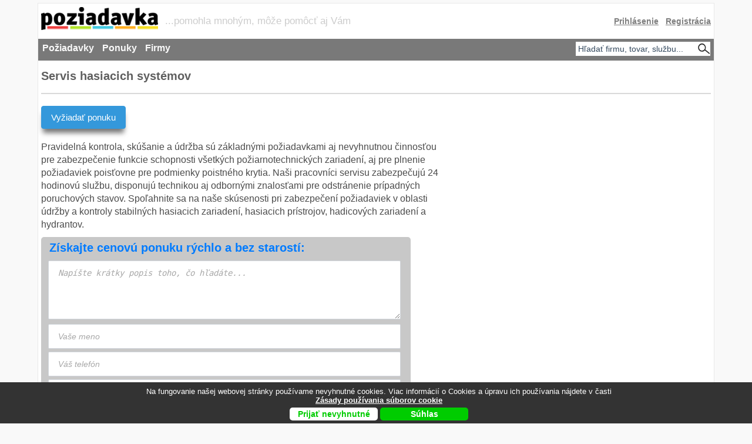

--- FILE ---
content_type: text/html
request_url: https://www.poziadavka.sk/ponuky/ponuka-200493/Servis-hasiacich-systemov
body_size: 25515
content:
<!DOCTYPE html><html xmlns='http://www.w3.org/1999/xhtml' xml:lang='sk' lang='sk'><head><meta http-equiv='X-UA-Compatible' content='IE=edge' ><meta charset='utf-8'><title>Servis hasiacich systémov</title><meta name='description' content='Ponuky z oblasti bezpečnosti a ochrany, bezpečnosť na pracovisku, technické služby, systémy a vybavenie pre vašu ochranu na jednom mieste.' ><meta name='robots' content='ALL,FOLLOW'><meta name='keywords' content='Servis hasiacich systémov Pravidelná kontrola, skúšanie a údržba sú základnými požiadavkami aj nevyhnutnou činnosťou pre zabezpečenie funkcie schopnosti všetkých požiarnotechnických zariadení, aj pre plnenie požiadaviek poisťovne ' >
<link rel='canonical' href='https://www.poziadavka.sk/ponuky/ponuka-200493/Servis-hasiacich-systemov' />

<script type='application/ld+json'>
{
  "@context": "https://schema.org/",
  "@type": "Product",
  "name": "Servis hasiacich systémov",
  "description": "Pravidelná kontrola, skúšanie a údržba sú základnými požiadavkami aj nevyhnutnou činnosťou pre zabezpečenie funkcie schopnosti všetkých požiarnotechnických zariadení, aj pre plnenie požiadaviek poisťovne pre podmienky poistného krytia. Naši pracovníci servisu zabezpečujú 24 hodinovú službu, disponujú technikou aj odbornými znalosťami pre odstránenie prípadných poruchových stavov. Spoľahnite sa na naše skúsenosti pri zabezpečení požiadaviek v oblasti údržby a kontroly stabilných hasiacich zariadení, hasiacich prístrojov, hadicových zariadení a hydrantov.",
  "image": "https://www.poziadavka.sk/img/poziadavka_f1.png",
  "url": "https://www.poziadavka.sk/ponuky/ponuka-200493/Servis-hasiacich-systemov",
  "brand": {
    "@type": "Organization",
    "name": "Poziadavka.sk"
  },
    "offers": {
    "@type": "Offer",
    "price": "0.00",
    "priceCurrency": "EUR",
    "availability": "https://schema.org/InStock"
  }
}
</script>

<meta property='og:url' content='https://www.poziadavka.sk/ponuky/ponuka-200493/Servis-hasiacich-systemov' />
<meta property='og:type' content='product' />
<meta property='og:title' content='Servis hasiacich systémov' />
<meta property='og:description' content='Pravidelná kontrola, skúšanie a údržba sú základnými požiadavkami aj nevyhnutnou činnosťou pre zabezpečenie funkcie schopnosti všetkých požiarnotechnických zariadení, aj pre plnenie požiadaviek poisťovne pre podmienky poistného krytia. Naši pracovníci servisu zabezpečujú 24 hodinovú službu, disponujú technikou aj odbornými znalosťami pre odstránenie prípadných poruchových stavov. Spoľahnite sa na naše skúsenosti pri zabezpečení požiadaviek v oblasti údržby a kontroly stabilných hasiacich zariadení, hasiacich prístrojov, hadicových zariadení a hydrantov.' />
<meta name='author' content='Poziadavka.sk' >
<meta name='google-site-verification' content='PWmavb8KCiayGMrwlFRXgDT7a6TJmNpNlKtDGAiBK-g' >
<meta name='msvalidate.01' content='22E56ADCA752494772747677E341EF6E' ><base href='https://www.poziadavka.sk/ponuky/' /><link rel='stylesheet' type='text/css' href='https://www.poziadavka.sk/styly/h7_index.css?6' media='screen' ><script>
function Show(id){el=document.getElementById(id);el.style.display='block';}
function Hide(id){el=document.getElementById(id);el.style.display='none';}
function showHide(id){el=document.getElementById(id);el.style.display=(el.style.display!='block')? 'block':'none';}
function sethidecooc() {$( "#cookie" ).hide(); var expires = ""; document.cookie = "hidecooc"+"="+"yes"+expires+"; path=/"; return false; }  
  
function sethide2020() {$( "#s_2021" ).hide();
var d = new Date();
  d.setTime(d.getTime() + (3600*24*3*1000));
  var expires = "expires="+ d.toUTCString();
  document.cookie = "hidecooc2020"+"="+"yes"+ ";" +expires+"; path=/"; return false; }
</script>




<!-- Global site tag (gtag.js) - Google Ads: 1039534143 -->
<script async src="https://www.googletagmanager.com/gtag/js?id=AW-1039534143"></script>

  
  <script>
  window.dataLayer = window.dataLayer || [];
  function gtag(){dataLayer.push(arguments);}
  gtag('js', new Date());

  gtag('config','AW-1039534143', {'allow_enhanced_conversions':true});
  gtag('consent', 'default', {
  'ad_storage': 'denied',
  'ad_user_data': 'denied',
  'ad_personalization': 'denied',
  'analytics_storage': 'denied'
});
</script>

<!-- Global site tag (gtag.js) - Google Analytics -->
<script async src="https://www.googletagmanager.com/gtag/js?id=UA-13049868-1"></script>
<script>
  window.dataLayer = window.dataLayer || [];
  function gtag(){dataLayer.push(arguments);}
  gtag('js', new Date());

  gtag('config', 'UA-13049868-1');
    gtag('consent', 'default', {
  'ad_storage': 'denied',
  'ad_user_data': 'denied',
  'ad_personalization': 'denied',
  'analytics_storage': 'denied'
});
</script>


<!-- End Facebook Pixel Code -->
<meta name="viewport" content="width=device-width, initial-scale=1" >
<meta property="fb:pages" content="120938511288470" >
<meta name="facebook-domain-verification" content="gu1gbb8sulwqhdi5xhuw20q37obz3f" >
</head>

<body>
<div id="blanket"></div>
<div id="blanket2"></div>

<div id="main">
<div id="header">
<a href="https://www.poziadavka.sk/" title="Poziadavka.sk | Noví zákazníci - každý deň!"><img src="../../img/2014/icon2014d.png" alt="Poziadavka.sk | Noví zákazníci - každý deň!" ></a>


<div id='motto'>...pomohla mnohým, môže pomôcť aj Vám</div><div class='header_login'><span title='Prihlásenie' id='acc'>Prihlásenie</span>&nbsp;&nbsp;&nbsp;<a href='../registracia/' title='Registrácia'>Registrácia</a></div><nav><span title='Požiadavky' id='ham_menu_poz'>Požiadavky</span><span title='Ponuky' id='ham_menu_pon'>Ponuky</span><span title='Firmy' id='ham_menu_fir'>Firmy</span><div id='zatvor_hlavny_vyhladavac'>zatvoriť vyhľadávač</div><input  id='zobraz_hlavny_vyhladavac' type='text' name='hladane' onfocus="if(this.form.hladane.value=='Hľadať firmu, tovar, službu...') { this.form.hladane.value='';this.form.hladane.style.cursor='text';};" onblur="if(this.form.hladane.value=='') { this.form.hladane.value='Hľadať firmu, tovar, službu...' };" value='Hľadať firmu, tovar, službu...' ></nav></div><div id='content'><div id='hlavny_rozcestnik'><ul><li><a href='../zakazky/1/Auto-moto,-automobilovy-priemysel' title='Zákazky | Auto-moto, automobilový priemysel' >Auto-moto, automobilový priemysel</a></li><li><a href='../zakazky/2/Bezpecnost,-ochrana' title='Zákazky | Bezpečnosť, ochrana' >Bezpečnosť, ochrana</a></li><li><a href='../zakazky/3/Cestovny-ruch,-hotely,-gastronomia' title='Zákazky | Cestovný ruch, hotely, gastronómia' >Cestovný ruch, hotely, gastronómia</a></li><li><a href='../zakazky/11/Chemicky-priemysel' title='Zákazky | Chemický priemysel' >Chemický priemysel</a></li><li><a href='../zakazky/4/Doprava-a-spedicia' title='Zákazky | Doprava a špedícia' style='color:#3498db;font-weight:bold;'>Doprava a špedícia</a></li><li><a href='../zakazky/5/Drevospracujuci-priemysel,-korok' title='Zákazky | Drevospracujúci priemysel, korok' >Drevospracujúci priemysel, korok</a></li><li><a href='../zakazky/6/Drogeria-a-kozmetika' title='Zákazky | Drogéria a kozmetika' >Drogéria a kozmetika</a></li><li><a href='../zakazky/7/Ekologia,-odpady' title='Zákazky | Ekológia, odpady' >Ekológia, odpady</a></li><li><a href='../zakazky/8/Elektronika,-elektrotechnika' title='Zákazky | Elektronika, elektrotechnika' >Elektronika, elektrotechnika</a></li><li><a href='../zakazky/9/Energetika' title='Zákazky | Energetika' >Energetika</a></li><li><a href='../zakazky/10/Financie,-poistovnictvo,-uctovnictvo' title='Zákazky | Financie, poisťovníctvo, účtovníctvo' >Financie, poisťovníctvo, účtovníctvo</a></li><li><a href='../zakazky/12/IT,-pocitace' title='Zákazky | IT, počítače' >IT, počítače</a></li><li><a href='../zakazky/13/Kancelarske-potreby' title='Zákazky | Kancelárske potreby' >Kancelárske potreby</a></li><li><a href='../zakazky/15/Moda,-odevy,-textil' title='Zákazky | Móda, odevy, textil' >Móda, odevy, textil</a></li><li><a href='../zakazky/16/Nabytok-a-byvanie' title='Zákazky | Nábytok a bývanie' >Nábytok a bývanie</a></li><li><a href='../zakazky/17/Obchod' title='Zákazky | Obchod' >Obchod</a></li><li><a href='../zakazky/18/Ostatne' title='Zákazky | Ostatné' >Ostatné</a></li><li><a href='../zakazky/19/Papier,-balenie,-darcekove-potreby' title='Zákazky | Papier, balenie, darčekové potreby' >Papier, balenie, darčekové potreby</a></li><li><a href='../zakazky/20/Plasty,-kaucuk' title='Zákazky | Plasty, kaučuk' >Plasty, kaučuk</a></li><li><a href='../zakazky/21/Polnohospodarstvo,-potravinarstvo' title='Zákazky | Poľnohospodárstvo, potravinárstvo' >Poľnohospodárstvo, potravinárstvo</a></li><li><a href='../zakazky/22/Poradenstvo,-pravo,-marketing' title='Zákazky | Poradenstvo, právo, marketing' >Poradenstvo, právo, marketing</a></li><li><a href='../zakazky/23/Prekladatelstvo-a-tlmocnictvo' title='Zákazky | Prekladateľstvo a tlmočníctvo' >Prekladateľstvo a tlmočníctvo</a></li><li><a href='../zakazky/24/Reality' title='Zákazky | Reality' >Reality</a></li><li><a href='../zakazky/25/Reklama,-propagacia,-PR' title='Zákazky | Reklama, propagácia, PR' >Reklama, propagácia, PR</a></li><li><a href='../zakazky/28/Servis' title='Zákazky | Servis' >Servis</a></li><li><a href='../zakazky/26/Sklo-a-keramika' title='Zákazky | Sklo a keramika' >Sklo a keramika</a></li><li><a href='../zakazky/27/Sluzby' title='Zákazky | Služby' >Služby</a></li><li><a href='../zakazky/30/Spotrebna-a-biela-elektronika' title='Zákazky | Spotrebná a biela elektronika' >Spotrebná a biela elektronika</a></li><li><a href='../zakazky/31/Stavebnictvo,-material' title='Zákazky | Stavebníctvo, materiál' style='color:#3498db;font-weight:bold;'>Stavebníctvo, materiál</a></li><li><a href='../zakazky/32/Strojarenstvo,-stroje,-priemysel' title='Zákazky | Strojárenstvo, stroje, priemysel' >Strojárenstvo, stroje, priemysel</a></li><li><a href='../zakazky/14/Skolenia,-personalistika,-brigady' title='Zákazky | Školenia, personalistika, brigády' >Školenia, personalistika, brigády</a></li><li><a href='../zakazky/29/Sport,-umenie,-kultura,-zabava' title='Zákazky | Šport, umenie, kultúra, zábava' >Šport, umenie, kultúra, zábava</a></li><li><a href='../zakazky/33/Telekomunikacie' title='Zákazky | Telekomunikácie' >Telekomunikácie</a></li><li><a href='../zakazky/34/Tlaciarensky-priemysel,-media' title='Zákazky | Tlačiarenský priemysel, médiá' >Tlačiarenský priemysel, médiá</a></li><li><a href='../zakazky/35/Vyroba' title='Zákazky | Výroba' >Výroba</a></li><li><a href='../zakazky/36/Zdravotnictvo,-farmacia,-krasa' title='Zákazky | Zdravotníctvo, farmácia, krása' >Zdravotníctvo, farmácia, krása</a></li></ul></div><div id='hlavny_rozcestnik_fir'><ul><li><a href='../firmy/1/Auto-moto,-automobilovy-priemysel' title='Firmy | Auto-moto, automobilový priemysel' >Auto-moto, automobilový priemysel</a></li><li><a href='../firmy/2/Bezpecnost,-ochrana' title='Firmy | Bezpečnosť, ochrana' >Bezpečnosť, ochrana</a></li><li><a href='../firmy/3/Cestovny-ruch,-hotely,-gastronomia' title='Firmy | Cestovný ruch, hotely, gastronómia' >Cestovný ruch, hotely, gastronómia</a></li><li><a href='../firmy/11/Chemicky-priemysel' title='Firmy | Chemický priemysel' >Chemický priemysel</a></li><li><a href='../firmy/4/Doprava-a-spedicia' title='Firmy | Doprava a špedícia' style='color:#3498db;font-weight:bold;'>Doprava a špedícia</a></li><li><a href='../firmy/5/Drevospracujuci-priemysel,-korok' title='Firmy | Drevospracujúci priemysel, korok' >Drevospracujúci priemysel, korok</a></li><li><a href='../firmy/6/Drogeria-a-kozmetika' title='Firmy | Drogéria a kozmetika' >Drogéria a kozmetika</a></li><li><a href='../firmy/7/Ekologia,-odpady' title='Firmy | Ekológia, odpady' >Ekológia, odpady</a></li><li><a href='../firmy/8/Elektronika,-elektrotechnika' title='Firmy | Elektronika, elektrotechnika' >Elektronika, elektrotechnika</a></li><li><a href='../firmy/9/Energetika' title='Firmy | Energetika' >Energetika</a></li><li><a href='../firmy/10/Financie,-poistovnictvo,-uctovnictvo' title='Firmy | Financie, poisťovníctvo, účtovníctvo' >Financie, poisťovníctvo, účtovníctvo</a></li><li><a href='../firmy/12/IT,-pocitace' title='Firmy | IT, počítače' >IT, počítače</a></li><li><a href='../firmy/13/Kancelarske-potreby' title='Firmy | Kancelárske potreby' >Kancelárske potreby</a></li><li><a href='../firmy/15/Moda,-odevy,-textil' title='Firmy | Móda, odevy, textil' >Móda, odevy, textil</a></li><li><a href='../firmy/16/Nabytok-a-byvanie' title='Firmy | Nábytok a bývanie' >Nábytok a bývanie</a></li><li><a href='../firmy/17/Obchod' title='Firmy | Obchod' >Obchod</a></li><li><a href='../firmy/18/Ostatne' title='Firmy | Ostatné' >Ostatné</a></li><li><a href='../firmy/19/Papier,-balenie,-darcekove-potreby' title='Firmy | Papier, balenie, darčekové potreby' >Papier, balenie, darčekové potreby</a></li><li><a href='../firmy/20/Plasty,-kaucuk' title='Firmy | Plasty, kaučuk' >Plasty, kaučuk</a></li><li><a href='../firmy/21/Polnohospodarstvo,-potravinarstvo' title='Firmy | Poľnohospodárstvo, potravinárstvo' >Poľnohospodárstvo, potravinárstvo</a></li><li><a href='../firmy/22/Poradenstvo,-pravo,-marketing' title='Firmy | Poradenstvo, právo, marketing' >Poradenstvo, právo, marketing</a></li><li><a href='../firmy/23/Prekladatelstvo-a-tlmocnictvo' title='Firmy | Prekladateľstvo a tlmočníctvo' >Prekladateľstvo a tlmočníctvo</a></li><li><a href='../firmy/24/Reality' title='Firmy | Reality' >Reality</a></li><li><a href='../firmy/25/Reklama,-propagacia,-PR' title='Firmy | Reklama, propagácia, PR' >Reklama, propagácia, PR</a></li><li><a href='../firmy/28/Servis' title='Firmy | Servis' >Servis</a></li><li><a href='../firmy/26/Sklo-a-keramika' title='Firmy | Sklo a keramika' >Sklo a keramika</a></li><li><a href='../firmy/27/Sluzby' title='Firmy | Služby' >Služby</a></li><li><a href='../firmy/30/Spotrebna-a-biela-elektronika' title='Firmy | Spotrebná a biela elektronika' >Spotrebná a biela elektronika</a></li><li><a href='../firmy/31/Stavebnictvo,-material' title='Firmy | Stavebníctvo, materiál' style='color:#3498db;font-weight:bold;'>Stavebníctvo, materiál</a></li><li><a href='../firmy/32/Strojarenstvo,-stroje,-priemysel' title='Firmy | Strojárenstvo, stroje, priemysel' >Strojárenstvo, stroje, priemysel</a></li><li><a href='../firmy/14/Skolenia,-personalistika,-brigady' title='Firmy | Školenia, personalistika, brigády' >Školenia, personalistika, brigády</a></li><li><a href='../firmy/29/Sport,-umenie,-kultura,-zabava' title='Firmy | Šport, umenie, kultúra, zábava' >Šport, umenie, kultúra, zábava</a></li><li><a href='../firmy/33/Telekomunikacie' title='Firmy | Telekomunikácie' >Telekomunikácie</a></li><li><a href='../firmy/34/Tlaciarensky-priemysel,-media' title='Firmy | Tlačiarenský priemysel, médiá' >Tlačiarenský priemysel, médiá</a></li><li><a href='../firmy/35/Vyroba' title='Firmy | Výroba' >Výroba</a></li><li><a href='../firmy/36/Zdravotnictvo,-farmacia,-krasa' title='Firmy | Zdravotníctvo, farmácia, krása' >Zdravotníctvo, farmácia, krása</a></li></ul></div><div id='hlavny_rozcestnik_pon'><ul><li><a href='../ponuky/1/Auto-moto,-automobilovy-priemysel' title='Ponuky | Auto-moto, automobilový priemysel' >Auto-moto, automobilový priemysel</a></li><li><a href='../ponuky/2/Bezpecnost,-ochrana' title='Ponuky | Bezpečnosť, ochrana' >Bezpečnosť, ochrana</a></li><li><a href='../ponuky/3/Cestovny-ruch,-hotely,-gastronomia' title='Ponuky | Cestovný ruch, hotely, gastronómia' >Cestovný ruch, hotely, gastronómia</a></li><li><a href='../ponuky/11/Chemicky-priemysel' title='Ponuky | Chemický priemysel' >Chemický priemysel</a></li><li><a href='../ponuky/4/Doprava-a-spedicia' title='Ponuky | Doprava a špedícia' style='color:#3498db;font-weight:bold;'>Doprava a špedícia</a></li><li><a href='../ponuky/5/Drevospracujuci-priemysel,-korok' title='Ponuky | Drevospracujúci priemysel, korok' >Drevospracujúci priemysel, korok</a></li><li><a href='../ponuky/6/Drogeria-a-kozmetika' title='Ponuky | Drogéria a kozmetika' >Drogéria a kozmetika</a></li><li><a href='../ponuky/7/Ekologia,-odpady' title='Ponuky | Ekológia, odpady' >Ekológia, odpady</a></li><li><a href='../ponuky/8/Elektronika,-elektrotechnika' title='Ponuky | Elektronika, elektrotechnika' >Elektronika, elektrotechnika</a></li><li><a href='../ponuky/9/Energetika' title='Ponuky | Energetika' >Energetika</a></li><li><a href='../ponuky/10/Financie,-poistovnictvo,-uctovnictvo' title='Ponuky | Financie, poisťovníctvo, účtovníctvo' >Financie, poisťovníctvo, účtovníctvo</a></li><li><a href='../ponuky/12/IT,-pocitace' title='Ponuky | IT, počítače' >IT, počítače</a></li><li><a href='../ponuky/13/Kancelarske-potreby' title='Ponuky | Kancelárske potreby' >Kancelárske potreby</a></li><li><a href='../ponuky/15/Moda,-odevy,-textil' title='Ponuky | Móda, odevy, textil' >Móda, odevy, textil</a></li><li><a href='../ponuky/16/Nabytok-a-byvanie' title='Ponuky | Nábytok a bývanie' >Nábytok a bývanie</a></li><li><a href='../ponuky/17/Obchod' title='Ponuky | Obchod' >Obchod</a></li><li><a href='../ponuky/18/Ostatne' title='Ponuky | Ostatné' >Ostatné</a></li><li><a href='../ponuky/19/Papier,-balenie,-darcekove-potreby' title='Ponuky | Papier, balenie, darčekové potreby' >Papier, balenie, darčekové potreby</a></li><li><a href='../ponuky/20/Plasty,-kaucuk' title='Ponuky | Plasty, kaučuk' >Plasty, kaučuk</a></li><li><a href='../ponuky/21/Polnohospodarstvo,-potravinarstvo' title='Ponuky | Poľnohospodárstvo, potravinárstvo' >Poľnohospodárstvo, potravinárstvo</a></li><li><a href='../ponuky/22/Poradenstvo,-pravo,-marketing' title='Ponuky | Poradenstvo, právo, marketing' >Poradenstvo, právo, marketing</a></li><li><a href='../ponuky/23/Prekladatelstvo-a-tlmocnictvo' title='Ponuky | Prekladateľstvo a tlmočníctvo' >Prekladateľstvo a tlmočníctvo</a></li><li><a href='../ponuky/24/Reality' title='Ponuky | Reality' >Reality</a></li><li><a href='../ponuky/25/Reklama,-propagacia,-PR' title='Ponuky | Reklama, propagácia, PR' >Reklama, propagácia, PR</a></li><li><a href='../ponuky/28/Servis' title='Ponuky | Servis' >Servis</a></li><li><a href='../ponuky/26/Sklo-a-keramika' title='Ponuky | Sklo a keramika' >Sklo a keramika</a></li><li><a href='../ponuky/27/Sluzby' title='Ponuky | Služby' >Služby</a></li><li><a href='../ponuky/30/Spotrebna-a-biela-elektronika' title='Ponuky | Spotrebná a biela elektronika' >Spotrebná a biela elektronika</a></li><li><a href='../ponuky/31/Stavebnictvo,-material' title='Ponuky | Stavebníctvo, materiál' style='color:#3498db;font-weight:bold;'>Stavebníctvo, materiál</a></li><li><a href='../ponuky/32/Strojarenstvo,-stroje,-priemysel' title='Ponuky | Strojárenstvo, stroje, priemysel' >Strojárenstvo, stroje, priemysel</a></li><li><a href='../ponuky/14/Skolenia,-personalistika,-brigady' title='Ponuky | Školenia, personalistika, brigády' >Školenia, personalistika, brigády</a></li><li><a href='../ponuky/29/Sport,-umenie,-kultura,-zabava' title='Ponuky | Šport, umenie, kultúra, zábava' >Šport, umenie, kultúra, zábava</a></li><li><a href='../ponuky/33/Telekomunikacie' title='Ponuky | Telekomunikácie' >Telekomunikácie</a></li><li><a href='../ponuky/34/Tlaciarensky-priemysel,-media' title='Ponuky | Tlačiarenský priemysel, médiá' >Tlačiarenský priemysel, médiá</a></li><li><a href='../ponuky/35/Vyroba' title='Ponuky | Výroba' >Výroba</a></li><li><a href='../ponuky/36/Zdravotnictvo,-farmacia,-krasa' title='Ponuky | Zdravotníctvo, farmácia, krása' >Zdravotníctvo, farmácia, krása</a></li></ul></div><div id='hlavny_rozcestnik_poz'><ul><li><a href='../poziadavky/1/Auto-moto,-automobilovy-priemysel' title='Požiadavky | Auto-moto, automobilový priemysel' >Auto-moto, automobilový priemysel</a></li><li><a href='../poziadavky/2/Bezpecnost,-ochrana' title='Požiadavky | Bezpečnosť, ochrana' >Bezpečnosť, ochrana</a></li><li><a href='../poziadavky/3/Cestovny-ruch,-hotely,-gastronomia' title='Požiadavky | Cestovný ruch, hotely, gastronómia' >Cestovný ruch, hotely, gastronómia</a></li><li><a href='../poziadavky/11/Chemicky-priemysel' title='Požiadavky | Chemický priemysel' >Chemický priemysel</a></li><li><a href='../poziadavky/4/Doprava-a-spedicia' title='Požiadavky | Doprava a špedícia' style='color:#3498db;font-weight:bold;'>Doprava a špedícia</a></li><li><a href='../poziadavky/5/Drevospracujuci-priemysel,-korok' title='Požiadavky | Drevospracujúci priemysel, korok' >Drevospracujúci priemysel, korok</a></li><li><a href='../poziadavky/6/Drogeria-a-kozmetika' title='Požiadavky | Drogéria a kozmetika' >Drogéria a kozmetika</a></li><li><a href='../poziadavky/7/Ekologia,-odpady' title='Požiadavky | Ekológia, odpady' >Ekológia, odpady</a></li><li><a href='../poziadavky/8/Elektronika,-elektrotechnika' title='Požiadavky | Elektronika, elektrotechnika' >Elektronika, elektrotechnika</a></li><li><a href='../poziadavky/9/Energetika' title='Požiadavky | Energetika' >Energetika</a></li><li><a href='../poziadavky/10/Financie,-poistovnictvo,-uctovnictvo' title='Požiadavky | Financie, poisťovníctvo, účtovníctvo' >Financie, poisťovníctvo, účtovníctvo</a></li><li><a href='../poziadavky/12/IT,-pocitace' title='Požiadavky | IT, počítače' >IT, počítače</a></li><li><a href='../poziadavky/13/Kancelarske-potreby' title='Požiadavky | Kancelárske potreby' >Kancelárske potreby</a></li><li><a href='../poziadavky/15/Moda,-odevy,-textil' title='Požiadavky | Móda, odevy, textil' >Móda, odevy, textil</a></li><li><a href='../poziadavky/16/Nabytok-a-byvanie' title='Požiadavky | Nábytok a bývanie' >Nábytok a bývanie</a></li><li><a href='../poziadavky/17/Obchod' title='Požiadavky | Obchod' >Obchod</a></li><li><a href='../poziadavky/18/Ostatne' title='Požiadavky | Ostatné' >Ostatné</a></li><li><a href='../poziadavky/19/Papier,-balenie,-darcekove-potreby' title='Požiadavky | Papier, balenie, darčekové potreby' >Papier, balenie, darčekové potreby</a></li><li><a href='../poziadavky/20/Plasty,-kaucuk' title='Požiadavky | Plasty, kaučuk' >Plasty, kaučuk</a></li><li><a href='../poziadavky/21/Polnohospodarstvo,-potravinarstvo' title='Požiadavky | Poľnohospodárstvo, potravinárstvo' >Poľnohospodárstvo, potravinárstvo</a></li><li><a href='../poziadavky/22/Poradenstvo,-pravo,-marketing' title='Požiadavky | Poradenstvo, právo, marketing' >Poradenstvo, právo, marketing</a></li><li><a href='../poziadavky/23/Prekladatelstvo-a-tlmocnictvo' title='Požiadavky | Prekladateľstvo a tlmočníctvo' >Prekladateľstvo a tlmočníctvo</a></li><li><a href='../poziadavky/24/Reality' title='Požiadavky | Reality' >Reality</a></li><li><a href='../poziadavky/25/Reklama,-propagacia,-PR' title='Požiadavky | Reklama, propagácia, PR' >Reklama, propagácia, PR</a></li><li><a href='../poziadavky/28/Servis' title='Požiadavky | Servis' >Servis</a></li><li><a href='../poziadavky/26/Sklo-a-keramika' title='Požiadavky | Sklo a keramika' >Sklo a keramika</a></li><li><a href='../poziadavky/27/Sluzby' title='Požiadavky | Služby' >Služby</a></li><li><a href='../poziadavky/30/Spotrebna-a-biela-elektronika' title='Požiadavky | Spotrebná a biela elektronika' >Spotrebná a biela elektronika</a></li><li><a href='../poziadavky/31/Stavebnictvo,-material' title='Požiadavky | Stavebníctvo, materiál' style='color:#3498db;font-weight:bold;'>Stavebníctvo, materiál</a></li><li><a href='../poziadavky/32/Strojarenstvo,-stroje,-priemysel' title='Požiadavky | Strojárenstvo, stroje, priemysel' >Strojárenstvo, stroje, priemysel</a></li><li><a href='../poziadavky/14/Skolenia,-personalistika,-brigady' title='Požiadavky | Školenia, personalistika, brigády' >Školenia, personalistika, brigády</a></li><li><a href='../poziadavky/29/Sport,-umenie,-kultura,-zabava' title='Požiadavky | Šport, umenie, kultúra, zábava' >Šport, umenie, kultúra, zábava</a></li><li><a href='../poziadavky/33/Telekomunikacie' title='Požiadavky | Telekomunikácie' >Telekomunikácie</a></li><li><a href='../poziadavky/34/Tlaciarensky-priemysel,-media' title='Požiadavky | Tlačiarenský priemysel, médiá' >Tlačiarenský priemysel, médiá</a></li><li><a href='../poziadavky/35/Vyroba' title='Požiadavky | Výroba' >Výroba</a></li><li><a href='../poziadavky/36/Zdravotnictvo,-farmacia,-krasa' title='Požiadavky | Zdravotníctvo, farmácia, krása' >Zdravotníctvo, farmácia, krása</a></li></ul></div>  <div id='hlavny_vyhladavac'>
  <h2 style='color:#3498DB;'>Hľadáte firmu, tovar, službu za najlepšiu cenu a kvalitu?</h2>
   <p style='clear:both;margin:0;padding:0;line-height:22px;'>1) napíšte o čo máte záujem
<br>2) spracujeme Vám cenové ponuky a zašleme referencie
<br>3) <strong style='color:#3498DB'>je to bezplatné a nezáväzné</strong>
</p><form class="prihlasenie" name='prihlasenie2' method='post' action='../najst_dodavatela/index.php' enctype='multipart/form-data' >
  <table>
  <tr><td colspan="2">Uveďte o čo máte záujem:<br><textarea name='text' id='hlavny_vyhladavac_text'></textarea></td></tr>
  <tr><td colspan='2'>Kontaktné údaje nie sú využívané na marketingové účely a slúžia len na komunikáciu ohľadne Vašej požiadavky. </td></tr>
  <tr><td class="left_td">Vaše meno:&nbsp;</td><td><input type='text' value='' name='meno' ></td></tr>
  <tr><td>Váš telefón:&nbsp;</td><td><input type='text' value=''  name='telefon' ></td></tr>
  <tr><td>Váš e-mail:&nbsp;</td><td><input type='text' value='' name='mail' ></td></tr>
  <tr><td>Vaša lokalita:&nbsp;</td><td><input type='text' value='' name='lokalita' ></td></tr>
  <tr><td>Príloha:&nbsp;</td><td><input type='file' name='priloha1' ></td></tr>
<tr><td></td><td><div style="display:none;">
               <input type="text" value="1" name="ochrana2" >
					     <input type="text" value="" name="ochrana3" >
          </div><input type="hidden" value="rozbal" name="rozbal" class="formular_poz" >
					<input type="text" value="1" name="ochrana" style="display:none;" >
          <input type="text" value="" name="ochrana1" style="display:none;" >

<input type="hidden" name="id_firm" value="40180" >
<input type="hidden" name="detail" value="200493" >
<input type="hidden" name="uriii" value="" >
<input type="hidden" name="urlll" value="" >
<input type="hidden" name="hidd_n_p" value="" >


          <input type="hidden" value="" name="meno81" >
          <input type="hidden" value="" name="form_from" >
					<input type="hidden" value="" name="text1" >
          <button type='submit' value='Odoslať' name='odoslat'>Odoslať požiadavku</button><br><br><br><br><br><br></td></tr>
  </table></form><div style='width:100%;clear:both;'>&nbsp;</div></div>
<div id="right_cont">
<div id="right_cont_h"><h1>Servis hasiacich systémov</h1>
</div>

<div id="obsah">
<div><button id='napiste_nam'>Vyžiadať ponuku</button></div>
<div class='pol1'><p>Pravidelná kontrola, skúšanie a údržba sú základnými požiadavkami aj nevyhnutnou činnosťou pre zabezpečenie funkcie schopnosti všetkých požiarnotechnických zariadení, aj pre plnenie požiadaviek poisťovne pre podmienky poistného krytia. Naši pracovníci servisu zabezpečujú 24 hodinovú službu, disponujú technikou aj odbornými znalosťami pre odstránenie prípadných poruchových stavov. Spoľahnite sa na naše skúsenosti pri zabezpečení požiadaviek v oblasti údržby a kontroly stabilných hasiacich zariadení, hasiacich prístrojov, hadicových zariadení a hydrantov.</p><style>
form.pridat_p {
    border: 2px solid #c8c8c8;
    border-radius: 5px;
    padding: 10px;
    max-width: 700px;
    margin: 5px 5px 20px 0;
    background-color: #c8c8c8;
}

.pridat_p .form-title {
    background-color: #c8c8c8;
    color: rgb(0,123,255);
    font-size: 1.5em;
    padding: 5px 5px 5px 12px;
    text-align: left;
    margin: -10px -10px 0 -10px;
    font-weight:bold;
}

.pridat_p button[type="submit"] {
    background-color: #007BFF;
    color: white;
    border: none;
    border-radius: 5px;
    font-size: 16px;
    cursor: pointer;
    transition: background-color 0.3s ease;
}

.pridat_p button[type="submit"]:hover {
    background-color: #0056b3;
}
.pridat_p input[type="text"],
.pridat_p textarea {
    width: 100%;
    padding: 12px 16px;
    border: 1px solid #D1D5DB;
    border-radius: 2px;
    font-size: 14px;
    box-sizing: border-box;
}

.pridat_p textarea {
    resize: vertical;
    min-height: 100px;
    min-width:600px;
   
}

.pridat_p input::placeholder,
.pridat_p textarea::placeholder {
    color: #a8a8a8; /* svetlosivá: veľmi jemná, moderná */
    opacity: 1; /* pre prípad, že by bol prehliadač znížený */
    font-style: italic; /* voliteľne – pre decentnosť */
    font-size: 14px;
}
@media (max-width: 700px) {
.pridat_p textarea {
    min-width:200px;
    width:100%;
}

}
</style>

<form class="prihlasenie pridat_p" name='prihlasenie2' method='post' action='../najst_dodavatela/' enctype='multipart/form-data'>

    <div class="form-title">Získajte cenovú ponuku rýchlo a bez starostí:</div>



    
    <table style='font-size:14px;width:100%; border-spacing: 0 10px;'>
    
        <tr><td colspan="2">
            <textarea name='text' class='textarea_poziadavky' style='height:100px;' required  placeholder="Napíšte krátky popis toho, čo hľadáte..."></textarea>
        </td></tr>

        <tr><td colspan="2">
            <input type='text' name='meno' placeholder='Vaše meno' value='' required  />
        </td></tr>

        <tr><td colspan="2">
            <input type='text' name='telefon' placeholder='Váš telefón' value='' required />
        </td></tr>

        <tr><td colspan="2">
            <input type='text' name='mail' placeholder='Váš e-mail' value='' required />
        </td></tr>

        <tr><td colspan="2">
            <input type='text' name='lokalita' placeholder='Vaša lokalita' value='' required />
        </td></tr>

        <tr><td colspan="2">
            <label style="font-size:13px;color:#555;">Nepovinné: môžete pripojiť súbor</label><br />
            <input type='file' name='priloha1' />
        </td></tr>

        <tr><td colspan="2">
            <div style='display:none;'>
                <input type='text' value='1' name='ochrana2' />
                <input type='text' value='' name='ochrana3' />
            </div>
            <input type='hidden' value='rozbal' name='rozbal' class='formular_poz' />
            <input type='text' value='1' name='ochrana' style='display:none;' />
            <input type='text' value='' name='ochrana1' style='display:none;' />
            <input type='hidden' name='druh_form' value='tlacidlo' />
            <input type='hidden' name='id_firm' value='40180' />
            <input type='hidden' name='detail' value='200493' />
            <input type='hidden' name='uriii' value='' />
            <input type='hidden' name='typpp' id='typpp1' />
            <input type='hidden' name='urlll' value='/ponuky/ponuka-200493/Servis-hasiacich-systemov' />
            <input type='hidden' name='hidd_n_p' value='Servis hasiacich systémov' />

            <button type="submit" name="odoslat" value="odoslat">
                Získať nezáväznú ponuku
            </button>
        </td></tr>

        <tr><td style='text-align:justify;font-size:13px;' colspan='2'><br />
       Odoslaním formulára súhlasím so spracovaním osobných údajov.
        </td></tr>
    </table>
</form>

</div></div></div><div class='banthree'><div class='banthree_in'><div class='banthree-left'>  
<a href='https://www.poziadavka.sk/registracia/' title='Hľadáte zákazníkov v oblasti bezpečnosť, ochrana?'><img src='./../img/banery/Hladate-zakaznikov.jpg' title='Hľadáte zákazníkov v oblasti bezpečnosť, ochrana?' alt='Hľadáte zákazníkov v oblasti bezpečnosť, ochrana?' /></a>
<a href='https://www.poziadavka.sk/registracia/' title='Hľadáte zákazníkov v oblasti bezpečnosť, ochrana?'><h3>Hľadáte zákazníkov v oblasti bezpečnosť, ochrana?</h3></a>
<form action='https://www.poziadavka.sk/registracia/' method='get' class='form_sma'>
<button type='submit' value='pokračovať' name='prihlasit'>Pokračovať</button>
</form>
<p>Zaregistrujte sa teraz a kontaktujte zákazníkov už dnes + získajte 1 mesiac zadarmo.</p>
</div>
<form action='https://www.poziadavka.sk/registracia/' method='get' class='form_full'>
<button type='submit' value='pokračovať' name='prihlasit'>Pokračovať</button>
</form>
</div></div><div><div><div style='clear:both;height:2px;'></div><ul id='d_riadok_d'><li><table><tr><td class='img_td'><a href='../ponuky/ponuka-267272/Montaz-okien,-dveri,-zimna-zahrada,-servis-okien.-Zameranie-okien.' title='Montáž okien, dverí, zimná záhrada, servis okien. Zameranie okien.'><img src='../img_pon/thumb/270/267272.gif' title='Montáž okien, dverí, zimná záhrada, servis okien. Zameranie okien.' alt='Montáž okien, dverí, zimná záhrada, servis okien. Zameranie okien.'/></a></td><td><h3><a href='../ponuky/ponuka-267272/Montaz-okien,-dveri,-zimna-zahrada,-servis-okien.-Zameranie-okien.' title='Montáž okien, dverí, zimná záhrada, servis okien. Zameranie okien.'>Montáž okien, dverí, zimná záhrada, servis okien. Zameranie okien.</a></h3><p>Dobrý deň,    volám sa Shtefan Khavavka a rád by som Vám ponúkol spoluprácu v oblasti montáže okien, dverí a sklenených fasád. V tomto odbore pôsobím už niekoľko rokov a za ten čas som získal bohaté skúsenosti s plastovými, hliníkovými aj drevo-hliníkovými systémami – od menších rodinných domov, cez väčšie rezidencie až po  veľké komerčné stavby.     Som človek, ktorý si zakladá na zodpovednosti, precíznosti a poctivom prístupe k práci. Každú zákazku beriem individuálne a kladiem dôraz na kvalitu spracovania a detail. Okrem samotnej montáže zabezpečujem aj servis a opravy.    Ak hľadáte spoľahlivého partnera, budem rád za príležitos...</p></td></tr></table></li><li><table><tr><td class='img_td'><a href='../ponuky/ponuka-265667/DAFA-servis' title='DAFA servis'><img src='../img_pon/thumb/270/265667.gif' title='DAFA servis' alt='DAFA servis'/></a></td><td><h3><a href='../ponuky/ponuka-265667/DAFA-servis' title='DAFA servis'>DAFA servis</a></h3><p>Ponúkame kompletné služby v oblasti autoservisu motora od výmeny oleja po opravy a všetkých častí motora. Pneuservis na osobné auta a dodávky. </p></td></tr></table></li><li><table><tr><td class='img_td'><a href='../ponuky/ponuka-264679/Solarne-systemy--predaj,-montaz,-servis' title='Solárne systémy- predaj, montáž, servis'><img src='../img_pon/thumb/270/264679.gif' title='Solárne systémy- predaj, montáž, servis' alt='Solárne systémy- predaj, montáž, servis'/></a></td><td><h3><a href='../ponuky/ponuka-264679/Solarne-systemy--predaj,-montaz,-servis' title='Solárne systémy- predaj, montáž, servis'>Solárne systémy- predaj, montáž, servis</a></h3><p>Prečo sa rozhodnúť pre solárne panely:    - Slnko patrí k obnoviteľným zdrojom energie a elektrina z neho je takmer úplne čistá.    - Výroba elektriny a tepla týmto spôsobom je bezúdržbová, tichá a nezaťažuje životné prostredie.    - Solárny systém sa dá využívať takmer v každej časti sveta.    - Využívaním niektorého zo solárnych systémov získate aj určitú sebestačnosť.    - Solárne panely na výrobu elektriny môžete používať aj na miestach, kde sa nedá zaviesť elektrina klasickým spôsobom.    - Nainštalovaním solárnych panelov na chatu alebo dom automaticky zvyšujete hodnotu  nehnuteľnosti, čo sa oplatí, ak ju plánujete v budúcnost...</p></td></tr></table></li><li><table><tr><td class='img_td'><a href='../ponuky/ponuka-264676/Tepelne-cerpadla--predaj,-montaz,-servis,-' title='Tepelné čerpadlá- predaj, montáž, servis, '><img src='../img_pon/thumb/270/264676.gif' title='Tepelné čerpadlá- predaj, montáž, servis, ' alt='Tepelné čerpadlá- predaj, montáž, servis, '/></a></td><td><h3><a href='../ponuky/ponuka-264676/Tepelne-cerpadla--predaj,-montaz,-servis,-' title='Tepelné čerpadlá- predaj, montáž, servis, '>Tepelné čerpadlá- predaj, montáž, servis, </a></h3><p>V rámci projektu Zelená domácnostiam II, je možné získať podporu na inštaláciu tepelných čerpadiel, ktoré budú slúžiť predovšetkým na vykurovanie. Tepelné čerpadlo je zariadenie, ktoré využíva teplo z vonkajšieho prostredia. Je určené najmä pre nízkoteplotné vykurovacie systémy, ako je napr.  podlahové, stenové alebo stropné vykurovanie, v domoch s dobrou tepelnou izoláciou. Vďaka efektívnemu využívaniu obnoviteľnej energie znižujú tepelné čerpadlá prevádzkové náklady domácnosti na vykurovanie a prípravu teplej vody.</p></td></tr></table></li><li><table><tr><td class='img_td'><a href='../ponuky/ponuka-144953/Regaly-pre-autoservis' title='Regály pre autoservis'><img src='../img_pon/thumb/150/144953.gif' title='Regály pre autoservis' alt='Regály pre autoservis'/></a></td><td><h3><a href='../ponuky/ponuka-144953/Regaly-pre-autoservis' title='Regály pre autoservis'>Regály pre autoservis</a></h3><p>- regály pre autosklá  - regály na pneumatiky, disky</p></td></tr></table></li><li><table><tr><td class='img_td'><a href='../ponuky/ponuka-264678/Instalacia,-predaj,-servis-plynovych-spotrebicov,-rozvodov-vody,-kurenia-a-plynu' title='Inštalácia, predaj, servis plynových spotrebičov, rozvodov vody, kúrenia a plynu'><img src='../img_pon/thumb/270/264678.gif' title='Inštalácia, predaj, servis plynových spotrebičov, rozvodov vody, kúrenia a plynu' alt='Inštalácia, predaj, servis plynových spotrebičov, rozvodov vody, kúrenia a plynu'/></a></td><td><h3><a href='../ponuky/ponuka-264678/Instalacia,-predaj,-servis-plynovych-spotrebicov,-rozvodov-vody,-kurenia-a-plynu' title='Inštalácia, predaj, servis plynových spotrebičov, rozvodov vody, kúrenia a plynu'>Inštalácia, predaj, servis plynových spotrebičov, rozvodov vody, kúrenia a plynu</a></h3><p>Našim klientom ponúkame kompletné služby od zabezpečenia projektovej dokumentácie, dodávky materiálov, montáže, až po servis výrobkov. Kompletne dodávame a realizujeme montáže podlahových vykurovacích systémov, systémov stropného chladenia, realizáciu kotlov a ich výmenu. Ďalej realizujeme plynové inštalácie a ich opravy.</p></td></tr></table></li><li><table><tr><td class='img_td'><a href='../ponuky/ponuka-182321/Autorizovany-servis-telekomunikacnej-techniky-znacky-Panasonic' title='Autorizovaný servis telekomunikačnej techniky značky Panasonic'><img src='../img_pon/thumb/190/182321.gif' title='Autorizovaný servis telekomunikačnej techniky značky Panasonic' alt='Autorizovaný servis telekomunikačnej techniky značky Panasonic'/></a></td><td><h3><a href='../ponuky/ponuka-182321/Autorizovany-servis-telekomunikacnej-techniky-znacky-Panasonic' title='Autorizovaný servis telekomunikačnej techniky značky Panasonic'>Autorizovaný servis telekomunikačnej techniky značky Panasonic</a></h3><p>- Telefónne pobočkové ústredne ( IP, analógové, ISDN ) a príslušenstvo  - Dorozumievacie zariadenie: Pacient - Sestra  - IP kamery  - IP telefóny  - Univerzálne dverné vrátniky  - Prístupové systémy  - Ozvučovacie systémy  - Štandardné šnúrové telefóny  - Bezdrôtové DECT telefóny  - Faxy a multifunkčné zariadenia  - Kopírovacie stroje  - Tlačiarne  - Panaboardy  - Klimatizácie Panasonic  </p></td></tr></table></li><li><table><tr><td class='img_td'><a href='../ponuky/ponuka-218919/NAHRADNE-DIELY-A-SERVIS-lisov-zn.-SMERAL-' title='NAHRADNE DIELY A SERVIS lisov zn. SMERAL '><img src='../img_pon/thumb/220/218919.gif' title='NAHRADNE DIELY A SERVIS lisov zn. SMERAL ' alt='NAHRADNE DIELY A SERVIS lisov zn. SMERAL '/></a></td><td><h3><a href='../ponuky/ponuka-218919/NAHRADNE-DIELY-A-SERVIS-lisov-zn.-SMERAL-' title='NAHRADNE DIELY A SERVIS lisov zn. SMERAL '>NAHRADNE DIELY A SERVIS lisov zn. SMERAL </a></h3><p>všetko pre EXCENTRICKé LISY SMERAL TRNAVA, TOMA   široký sortiment, výhodné ceny</p></td></tr></table></li><li><table><tr><td class='img_td'><a href='../ponuky/ponuka-98824/Servis---Rekonstrukcie,-opravy-mostovych-zeriavov.-' title='Servis - Rekonštrukcie, opravy mostových žeriavov. '><img src='../img_pon/thumb/100/98824.gif' title='Servis - Rekonštrukcie, opravy mostových žeriavov. ' alt='Servis - Rekonštrukcie, opravy mostových žeriavov. '/></a></td><td><h3><a href='../ponuky/ponuka-98824/Servis---Rekonstrukcie,-opravy-mostovych-zeriavov.-' title='Servis - Rekonštrukcie, opravy mostových žeriavov. '>Servis - Rekonštrukcie, opravy mostových žeriavov. </a></h3><p>Opravy, rekonštrukcie, zmeny nosností a zmeny rozpätí žeriavov, inovácie elektrovybavenia žeriavov, zmeny ovládania z koša (kabíny) na ovládanie rádiom, výroba rozvádzačov.  </p></td></tr></table></li><li><table><tr><td class='img_td'><a href='../ponuky/ponuka-34525/Predaj,-servis-a-prenajom-manipulacnej-techniky-a-regalovych-systemov' title='Predaj, servis a prenájom manipulačnej techniky a regálových systémov'><img src='../img_pon/thumb/40/34525.gif' title='Predaj, servis a prenájom manipulačnej techniky a regálových systémov' alt='Predaj, servis a prenájom manipulačnej techniky a regálových systémov'/></a></td><td><h3><a href='../ponuky/ponuka-34525/Predaj,-servis-a-prenajom-manipulacnej-techniky-a-regalovych-systemov' title='Predaj, servis a prenájom manipulačnej techniky a regálových systémov'>Predaj, servis a prenájom manipulačnej techniky a regálových systémov</a></h3><p>Predaj, servis a prenájom manipulačnej techniky Toyota a BT. Predaj regálových systémov.</p></td></tr></table></li><li><table><tr><td class='img_td'><a href='../ponuky/ponuka-220346/Kosice---skladovanie-s-kompletnym-servisom-pre-100-az-200-m2-v-murovanej-skladovacej-hale' title='Košice - skladovanie s kompletným servisom pre 100 až 200 m2 v murovanej skladovacej hale'><img src='../img_pon/thumb/230/220346.gif' title='Košice - skladovanie s kompletným servisom pre 100 až 200 m2 v murovanej skladovacej hale' alt='Košice - skladovanie s kompletným servisom pre 100 až 200 m2 v murovanej skladovacej hale'/></a></td><td><h3><a href='../ponuky/ponuka-220346/Kosice---skladovanie-s-kompletnym-servisom-pre-100-az-200-m2-v-murovanej-skladovacej-hale' title='Košice - skladovanie s kompletným servisom pre 100 až 200 m2 v murovanej skladovacej hale'>Košice - skladovanie s kompletným servisom pre 100 až 200 m2 v murovanej skladovacej hale</a></h3><p>Celoročná služba skladovania materiálu v murovanej skladovacej hale v blízkosti centra Košíc s kompletným servisom evidencie a manipulácie s materiálom. K dispozícii rampa s nájazdovou plošinou, vysokozdvižný a nízkozdvižný vozík, temperované priestory.   Plocha: do 200m2  Cena:   dohodou   </p></td></tr></table></li><li><table><tr><td><h3><a href='../ponuky/ponuka-267067/servis-polnohospodarskej-techniky' title='servis polnohospodarskej techniky'>servis polnohospodarskej techniky</a></h3><p>claas, CNH, Johndeere  VzV : Linde, Nissan, Toyota</p></td></tr></table></li><li><table><tr><td class='img_td'><a href='../ponuky/ponuka-55571/Katalog,-navod,-prirucka,-oprava,-servis,-nahradne-diely,-UNC-060-a-061,-UNC080,-LOCUST-L750,-L752,-' title='Katalóg, návod, príručka, oprava, servis, náhradné diely, UNC 060 a 061, UNC080, LOCUST L750, L752, '><img src='../img_pon/thumb/60/55571.gif' title='Katalóg, návod, príručka, oprava, servis, náhradné diely, UNC 060 a 061, UNC080, LOCUST L750, L752, ' alt='Katalóg, návod, príručka, oprava, servis, náhradné diely, UNC 060 a 061, UNC080, LOCUST L750, L752, '/></a></td><td><h3><a href='../ponuky/ponuka-55571/Katalog,-navod,-prirucka,-oprava,-servis,-nahradne-diely,-UNC-060-a-061,-UNC080,-LOCUST-L750,-L752,-' title='Katalóg, návod, príručka, oprava, servis, náhradné diely, UNC 060 a 061, UNC080, LOCUST L750, L752, '>Katalóg, návod, príručka, oprava, servis, náhradné diely, UNC 060 a 061, UNC080, LOCUST L750, L752, </a></h3><p>Ponuka katalógov náhradných dielov pre stavebné stroje a traktory. Príručka pre opravárov, návod na obsluhu, servisná príručka LOCUST L750, L752, L853, L903, L1203  číslo	názov	mj	€/ks	€/ks s DPH	       L-752	Katalóg	ks	13,40	16,08		     UNC-060	Katalóg	ks	12,00	14,40		     UNC-061	Katalóg	ks	12,50	15,00		       L-750	Katalóg	ks	11,00	13,20		       L-1203	Katalóg L1203  4TNV98	ks	16,50	19,80		       L-752  2007	Katalóg L752 4TNV94  YANMAR	ks	16,60	19,92		       L-853	Katalóg L853	ks	16,60	19,92		       L-903	Katalóg L903	ks	16,60	19,92		    UNC-080	Katalóg UNC080	ks	15,00	18,00		     NNO-UNC060	Návod na obsl.a údržbu	ks	11,67	14,00		     NNO-UNC061	Návod na obs...</p></td></tr></table></li><li><table><tr><td><h3><a href='../ponuky/ponuka-230231/Servis-strojov' title='Servis strojov'>Servis strojov</a></h3><p>PROFEX Dca poskytuje svojim zákazníkom servisné služby s cieľom rýchlo a kvalifikovane odstrániť vzniknuté poruchy strojov a minimalizovať výpadky vo výrobe.  </p></td></tr></table></li><li><table><tr><td class='img_td'><a href='../ponuky/ponuka-56103/Filtre-na-motor-YANMAR,-YANMAR-4TNE94,98.--4TNV94,-98,-98T-Locust,-Kubota,-Bobcat,-servis-naklacov' title='Filtre na motor YANMAR, YANMAR 4TNE94,98.  4TNV94, 98, 98T Locust, Kubota, Bobcat, servis naklačov'><img src='../img_pon/thumb/60/56103.gif' title='Filtre na motor YANMAR, YANMAR 4TNE94,98.  4TNV94, 98, 98T Locust, Kubota, Bobcat, servis naklačov' alt='Filtre na motor YANMAR, YANMAR 4TNE94,98.  4TNV94, 98, 98T Locust, Kubota, Bobcat, servis naklačov'/></a></td><td><h3><a href='../ponuky/ponuka-56103/Filtre-na-motor-YANMAR,-YANMAR-4TNE94,98.--4TNV94,-98,-98T-Locust,-Kubota,-Bobcat,-servis-naklacov' title='Filtre na motor YANMAR, YANMAR 4TNE94,98.  4TNV94, 98, 98T Locust, Kubota, Bobcat, servis naklačov'>Filtre na motor YANMAR, YANMAR 4TNE94,98.  4TNV94, 98, 98T Locust, Kubota, Bobcat, servis naklačov</a></h3><p>Ponúkame filtre na motor YANMAR 4TNE94, 4TNE98 Filter motorového oleja F80x80 (129150-35151,2,3) 00211016  Hrubý filter paliva (119802-55710, 171081-55910) 07050037  Jemný filter paliva (119000-55601, 119802-55800) 00211017  Vzduchový filter YANMAR 12464-12510, KUBOTA 70000-11081, LOCUST L750 017236  Vzduchový filter LOCUST L752 00212024  Filter hydrauliky  LOCUST L853, L903 č. 09065029  Iné náhradné diely (čapy, púzdra, potrubia, sklá, pneu, disky, ozubené kolesá, hriadele...) Vám oceníme na vyžiadanie.  129150-35153 25132-004100 129902-53000 129902-53050 129906-53000 129907-53000 119000-55601 119802-55801 129900-01331 129902-01331 129906-01340 129907-01331 129900-02931 12...</p></td></tr></table></li><li><table><tr><td class='img_td'><a href='../ponuky/ponuka-229001/Mikrotenove-vrecia-biele-pre-PNEU-servis-na-pneumatiky-a-iny-tovar' title='Mikroténové vrecia biele pre PNEU servis na pneumatiky a iný tovar'><img src='../img_pon/thumb/230/229001.gif' title='Mikroténové vrecia biele pre PNEU servis na pneumatiky a iný tovar' alt='Mikroténové vrecia biele pre PNEU servis na pneumatiky a iný tovar'/></a></td><td><h3><a href='../ponuky/ponuka-229001/Mikrotenove-vrecia-biele-pre-PNEU-servis-na-pneumatiky-a-iny-tovar' title='Mikroténové vrecia biele pre PNEU servis na pneumatiky a iný tovar'>Mikroténové vrecia biele pre PNEU servis na pneumatiky a iný tovar</a></h3><p>V ponuke máme pre PNEU servis mikroténové vrecia biele,  rozmer 67 cm/2 x záložky 12 cm x v 100cm.  cena za 1ks vrecka 0,21 € s DPH.  Miktoténové vrecia sú vhodné aj na zabalenie iného tovaru.  Prípadne aj na zabalenie potravinových výrobkov.  V kartóne je 300 ks vriec.     Objednaný tovar môžeme odposlať na DOBIERKU.    cena za balík POŠTOVNÉ do 2 kg cca 3,68 EUR. Alebo,  kurierom a na druhý deň tovar je u Vás za 7,68 €. Cena za dobierku je na celom Slovensku rovnaká.      </p></td></tr></table></li><li><table><tr><td class='img_td'><a href='../ponuky/ponuka-83511/Predaj-Etiketovacich-kliesti-a-Servis-na-vymenu-remienkov-aj-ND-do-Etiketovacich-kliesti.' title='Predaj Etiketovacích klieští a Servis na výmenu remienkov aj ND do Etiketovacích klieští.'><img src='../img_pon/thumb/90/83511.gif' title='Predaj Etiketovacích klieští a Servis na výmenu remienkov aj ND do Etiketovacích klieští.' alt='Predaj Etiketovacích klieští a Servis na výmenu remienkov aj ND do Etiketovacích klieští.'/></a></td><td><h3><a href='../ponuky/ponuka-83511/Predaj-Etiketovacich-kliesti-a-Servis-na-vymenu-remienkov-aj-ND-do-Etiketovacich-kliesti.' title='Predaj Etiketovacích klieští a Servis na výmenu remienkov aj ND do Etiketovacích klieští.'>Predaj Etiketovacích klieští a Servis na výmenu remienkov aj ND do Etiketovacích klieští.</a></h3><p>Ponúkame servis výmena remienkov s € do Et.kliešti 2 radové typ MOTEX 6600,    a remienky čislicove . cena za výmenu 1 ks remienka aj s prácou 5,- €  s DPH.  Výmena poškodených, polámaných dielov do kliešti. Máme nové ND !!  Etiketovacie kliešte COLA PLY 1radové tip 5500   cena  55,- €/ ks s DPH,  Etiketovacie kliešte MOTEX  2 radové, tip 6600   cena  66,- €/ ks s DPH.  V ponuke su na predaj nové Et. kliešte BLITZ,2 radové  85,- €/ ks s DPH.                                         Jolly 2 radove  65,- €/ ks s DPH.                             Et. kliešte BLITZ 3 radové 145,- €/ ks s DPH.  Predaj repasovaných Etiketovavcich kliešti za nižšiu cenu!!, AK...</p></td></tr></table></li><li><table><tr><td class='img_td'><a href='../ponuky/ponuka-78328/Texo-klieste-pre-upevnenie-cenoviek,-Etiketovacie-klieste-1,-2-a-3-radove-BLITZ,-predaj,-servis,' title='Texo kliešte pre upevňenie cenoviek, Etiketovacie kliešte 1, 2 a 3 radové BLITZ, predaj, servis,'><img src='../img_pon/thumb/80/78328.gif' title='Texo kliešte pre upevňenie cenoviek, Etiketovacie kliešte 1, 2 a 3 radové BLITZ, predaj, servis,' alt='Texo kliešte pre upevňenie cenoviek, Etiketovacie kliešte 1, 2 a 3 radové BLITZ, predaj, servis,'/></a></td><td><h3><a href='../ponuky/ponuka-78328/Texo-klieste-pre-upevnenie-cenoviek,-Etiketovacie-klieste-1,-2-a-3-radove-BLITZ,-predaj,-servis,' title='Texo kliešte pre upevňenie cenoviek, Etiketovacie kliešte 1, 2 a 3 radové BLITZ, predaj, servis,'>Texo kliešte pre upevňenie cenoviek, Etiketovacie kliešte 1, 2 a 3 radové BLITZ, predaj, servis,</a></h3><p>Texo kliešte pre upevnenie cenovky na textilné výrobky,pomocou TEXO- vlasu   tenkého alebo hrubého na cenovky do kobercov aj ihly tenké a hrubé,  Cena Texo kliešti s hrubou ihlou 39,- € s DPH  Cena Texo kliešti s tenkou ihlou 42,- € s DPH.  Texo vlasy nerozoberatelný spoj,na cenovky.                             dlžka vlasu 12,5 cm /1000 ks cena 9,50 € s DPH                       pri kartonovom balení cena za 5000 ks 40,50 € s DPH                            a dlžka vlasu 21,5 cm /1000 ks cena 11,50 € s DPH                        pri kartonovom balení cena za 5000 ks 50,50 € s DPH.    Texo vlas hrubý 4,= cm dl. 5000 ks / balenie       á  12,00 € s DPH.  Texo vlas ...</p></td></tr></table></li><li><table><tr><td class='img_td'><a href='../ponuky/ponuka-114781/Vybava-pre-autoservisy,-autodielne' title='Výbava pre autoservisy, autodielne'><img src='../img_pon/thumb/120/114781.gif' title='Výbava pre autoservisy, autodielne' alt='Výbava pre autoservisy, autodielne'/></a></td><td><h3><a href='../ponuky/ponuka-114781/Vybava-pre-autoservisy,-autodielne' title='Výbava pre autoservisy, autodielne'>Výbava pre autoservisy, autodielne</a></h3><p>- Zariadenia na dávkovanie mazadiel   - Zariadenia na dávkovanie oleja   - Príslušenstvo pre skladové hospodárstvo   - Elektronické monitorovacie systémy na tekutiny   - Čerpadlá pre mastné tekutiny   - Vysokofrekvenčné monitorovacie systémy   - Mycie systémy   - Pružinové navíjacie bubny na hadicu   - Systémy na odsávanie odpadového oleja   - Zariadenia na čerpanie nafty   - Absorbenty tekutín   - Čerpadlá pre transfér  Urea  roztoku   - AdBlue príslušenstvo   - AdBlue systémy   - transfér Urea-roztoku   - Ukážka inštalovaných systémov  </p></td></tr></table></li><li><table><tr><td class='img_td'><a href='../ponuky/ponuka-267115/Instalater-Kurenie,-voda,odpady,sanita,servis.' title='Inštalatér Kurenie, voda,odpady,sanita,servis.'><img src='../img_pon/thumb/270/267115.gif' title='Inštalatér Kurenie, voda,odpady,sanita,servis.' alt='Inštalatér Kurenie, voda,odpady,sanita,servis.'/></a></td><td><h3><a href='../ponuky/ponuka-267115/Instalater-Kurenie,-voda,odpady,sanita,servis.' title='Inštalatér Kurenie, voda,odpady,sanita,servis.'>Inštalatér Kurenie, voda,odpady,sanita,servis.</a></h3><p>Zaoberáme sa inštalatérskymi prácami  servisom. Ťahanie vody, kúrenia, podlahového kúrenia odpadov, montáž sanity kúpeľňového nábytku.</p></td></tr></table></li><li><table><tr><td><h3><a href='../ponuky/ponuka-267101/Komplexny-upratovaci-servis' title='Komplexný upratovací servis'>Komplexný upratovací servis</a></h3><p>Pracujeme rýchlo a kvalitne 24/7</p></td></tr></table></li><li><table><tr><td class='img_td'><a href='../ponuky/ponuka-41708/Servis-kotlov' title='Servis kotlov'><img src='../img_pon/thumb/50/41708.gif' title='Servis kotlov' alt='Servis kotlov'/></a></td><td><h3><a href='../ponuky/ponuka-41708/Servis-kotlov' title='Servis kotlov'>Servis kotlov</a></h3><p>Záručný a pozáručný servis plynových VAILLANT,VIADRUS,BERETTA a kotlov na tuhé palivá drevo uhlie EMKA, MK, VSBIV, VSBI.</p></td></tr></table></li><li><table><tr><td class='img_td'><a href='../ponuky/ponuka-252113/Predaj-a-servis-kotlov,-horakov' title='Predaj a servis kotlov, horákov'><img src='../img_pon/thumb/260/252113.gif' title='Predaj a servis kotlov, horákov' alt='Predaj a servis kotlov, horákov'/></a></td><td><h3><a href='../ponuky/ponuka-252113/Predaj-a-servis-kotlov,-horakov' title='Predaj a servis kotlov, horákov'>Predaj a servis kotlov, horákov</a></h3><p>Kotly a horáky od autorizovaných výrobcov.  Naša spoločnosť sa okrem predaj zaoberá aj prestavbou starých kotlov.  Ponúkame možnosť prefinancovania.</p></td></tr></table></li><li><table><tr><td><h3><a href='../ponuky/ponuka-85912/Servis-vytahov-' title='Servis výťahov '>Servis výťahov </a></h3><p>Naše firma zajišťuje kompletní servisní služby výtahů, revize, údržbu, zkoušky a odborné prohlídky. Stálá služba pro naše zákazníky u kterých provádíme servis výtahů.     </p></td></tr></table></li><li><table><tr><td class='img_td'><a href='../ponuky/ponuka-71121/Servisni-sluzby-pro-vahy-znacky-PFREUNDT-' title='Servisní služby pro váhy značky PFREUNDT '><img src='../img_pon/thumb/80/71121.gif' title='Servisní služby pro váhy značky PFREUNDT ' alt='Servisní služby pro váhy značky PFREUNDT '/></a></td><td><h3><a href='../ponuky/ponuka-71121/Servisni-sluzby-pro-vahy-znacky-PFREUNDT-' title='Servisní služby pro váhy značky PFREUNDT '>Servisní služby pro váhy značky PFREUNDT </a></h3><p>1. Individuální poradenství, instalace, přemontáž, ověřování:    U firmy VETRA International s.r.o., dostanete z jedné ruky produkty i služby. Rychle, flexibilně a spolehlivě.  2. Jistota investice:    Více než 25 let zkušeností, vedoucí pozice na trhu, neustále rostoucí počet uživatelů produktů fy PFREUNDT jsou jistotou pro servis a Know – How pro vaši investici i v budoucnu.  3. Integrace    Váhy PFREUNDT jsou různými možnostmi datových přenosů, se SW PFREUNDT pro PC a rozhraním kompatibilní i k cizím programům.  4. Iniciativa a jistota inovací    Díky neustálému dalšímu vývoji máte jistotu, že vždy dostanete tu nejmodernější techniku. V ...</p></td></tr></table></li><li><table><tr><td><h3><a href='../ponuky/ponuka-72591/Zarucny-a-pozarucny-servis' title='Záručný a pozáručný servis'>Záručný a pozáručný servis</a></h3><p>Montáž a servis produktov spoločnosti vykonávajú odborne školení pracovníci, alebo zmluvné dealersko - servisné strediská na území celého Slovenska.  Poskytovaná záruka na jednotlivé zariadenia od 12 do 60 mesiacov.  Pozáručný servis zariadení je súčiastkovo zabezpečený na dobu 10 rokov. </p></td></tr></table></li><li><table><tr><td><h3><a href='../ponuky/ponuka-116994/Servis-robotov-KUKA-' title='Servis robotov KUKA '>Servis robotov KUKA </a></h3><p>Naša firma poskytuje svojim zákazníkom záručný a pozáručný servis robotov KUKA. Poskytujeme servis mechanický, elektrický ako aj úpravu software. Pre tieto služby máme certifikovaných pracovníkov v oblasti servisu elektro, mechaniky a programovanie.     Poskytujeme servis na roboty priamo u zákazníka ako aj v sídle našej firmy. Prípadne zabezpečujeme opravy náhradných dielov priamo v KUKA Roboter v Nemecku.   </p></td></tr></table></li><li><table><tr><td><h3><a href='../ponuky/ponuka-116992/Servis-automatizacnej-techniky-firmy-SIEMENS' title='Servis automatizačnej techniky firmy SIEMENS'>Servis automatizačnej techniky firmy SIEMENS</a></h3><p>Naša firma zabezpečuje kompletné poradenstvo a servis u zákazníka v oblasti automatizačnej techniky firmy SIEMENS.     V prípade záujmu sme schopný zabezpečiť opravu vadných dielov, dodanie náhradného dielu, prípadne výmenu za diel držaný v našom sklade.      </p></td></tr></table></li><li><table><tr><td><h3><a href='../ponuky/ponuka-116991/Servis-priemyselnej-zbernice-INTERBUS-a-riadiaceho-systemu-na-baze-PCWorX' title='Servis priemyselnej zbernice INTERBUS a riadiaceho systému na báze PCWorX'>Servis priemyselnej zbernice INTERBUS a riadiaceho systému na báze PCWorX</a></h3><p>Ako systémový integrátor firmy zabezpečujeme kompletné poradenstvo v oblasti automatizačnej techniky.     Viacero vyškolených pracovníkov Vám zaručuje optimálny priebeh servisného zásahu a uvedenie vášho zariadenia do opätovne prevádzky v najkratšom možnom termíne.     V prípade záujmu sme schopný zabezpečiť opravu vadných dielov, dodanie náhradného dielu, prípadne výmenu za diel držaný v našom sklade práve na účely zabezpečenia čo možno najkratšieho prestoja vášho zariadenia. </p></td></tr></table></li><li><table><tr><td class='img_td'><a href='../ponuky/ponuka-266099/Montaz-a-servis-elektro-kotlov' title='Montáž a servis elektro kotlov'><img src='../img_pon/thumb/270/266099.gif' title='Montáž a servis elektro kotlov' alt='Montáž a servis elektro kotlov'/></a></td><td><h3><a href='../ponuky/ponuka-266099/Montaz-a-servis-elektro-kotlov' title='Montáž a servis elektro kotlov'>Montáž a servis elektro kotlov</a></h3><p>Hlavnou náplňou  firmy sú predaj montáž a servis elektro kotlov. Ďalej ponúkame elektroinštalačné práce a bleskozvody.</p></td></tr></table></li><li><table><tr><td><h3><a href='../ponuky/ponuka-95631/Strojne-vybavenie-pre-autoservisy-' title='Strojné vybavenie pre autoservisy '>Strojné vybavenie pre autoservisy </a></h3><p>Spoločnosť ponúka na predaj servisnú techniku a vybavenie do autoservisov. </p></td></tr></table></li><li><table><tr><td><h3><a href='../ponuky/ponuka-265710/Pozarucny-servis-plastovych-a-eurookien' title='Pozáručny servis plastových a eurookien'>Pozáručny servis plastových a eurookien</a></h3><p>Pozáručný servis plastových okien a dverí. Kompletne obnovenie.Nastavenie ,vycentrovanie,výmena tesnen</p></td></tr></table></li><li><table><tr><td class='img_td'><a href='../ponuky/ponuka-82057/Servis-a-opravy-lisov' title='Servis a opravy lisov'><img src='../img_pon/thumb/90/82057.gif' title='Servis a opravy lisov' alt='Servis a opravy lisov'/></a></td><td><h3><a href='../ponuky/ponuka-82057/Servis-a-opravy-lisov' title='Servis a opravy lisov'>Servis a opravy lisov</a></h3><p>- Servis lisov, Opravy výstredníkových lisov a hydraulických lisov, tieto práce vykonáva tím vysoko kvalifikovaných pracovníkov s dlhoronými skúsenosťami v tejto oblasťi. Nakoľko vykonávame aj overovanie bezpečnostných parametrov tvárniacich strojov v prevádzke podľa STN 210700 (Výstrednikový lis, Hydraulický lis, Profilové Nožnice, Tabuľové nožnice, Ohraňovací lis, ......) formou meraní stroja, dokážeme veľmi presne zisťiť stav stroja a opotrebenie jednostlivých jeho  časťí.     Ďalej vykonávame:    - pravidelné ročné technické prehliadky výstredníkových lisov a tvárniacich zariadení  - elektrorevízie výstredníkových lisov, tvárniacich...</p></td></tr></table></li><li><table><tr><td class='img_td'><a href='../ponuky/ponuka-169714/Servis-a-zivotnost-' title='Servis a životnosť '><img src='../img_pon/thumb/170/169714.gif' title='Servis a životnosť ' alt='Servis a životnosť '/></a></td><td><h3><a href='../ponuky/ponuka-169714/Servis-a-zivotnost-' title='Servis a životnosť '>Servis a životnosť </a></h3><p>Hlavnou prioritou po odovzdaní zrealizovaného športoviska je, aby si športový povrch zachoval dlhodobo pekný vzhľad a stabilné športovo-technické parametre.  Pravidelnou údržbou a našim servisom si predĺžite životnosť športového povrchu.</p></td></tr></table></li><li><table><tr><td><h3><a href='../ponuky/ponuka-265584/Callcentrum-zamerane-na-predaj-produktov-a-sluzieb-alebo-servis-a-starostlivost-o-zakaznikov' title='Callcentrum zamerané na predaj produktov a služieb alebo servis a starostlivosť o zákazníkov'>Callcentrum zamerané na predaj produktov a služieb alebo servis a starostlivosť o zákazníkov</a></h3><p>Ak chcete zveriť kampaň do rúk profesionálom, robíte správne rozhodnutie.  Na slovenskom, českom a poľskom trhu poskytujeme telemarketing, telesales a servisné kamapane už viac ako 15 rokov.</p></td></tr></table></li><li><table><tr><td class='img_td'><a href='../ponuky/ponuka-97469/Servis-a-prodej-nahradnich-dilu' title='Servis a prodej náhradních dílů'><img src='../img_pon/thumb/100/97469.gif' title='Servis a prodej náhradních dílů' alt='Servis a prodej náhradních dílů'/></a></td><td><h3><a href='../ponuky/ponuka-97469/Servis-a-prodej-nahradnich-dilu' title='Servis a prodej náhradních dílů'>Servis a prodej náhradních dílů</a></h3><p>Jako výhradní autorizované servisní zastoupení společnosti Ingersoll Rand provádíme záruční a pozáruční servis těchto kompresorů v České a Slovenské republice.    V rámci programů Ingersoll Rand provádíme také servis a generální opravy ostatních světových značek za zajímavých cenových a záručních podmínek.    Dále jsme schopni nabídnout kompletní prodej originálních náhradních dílů Ingersoll Rand a prodej náhradních dílů ke konkurenčním kompresorům.</p></td></tr></table></li><li><table><tr><td><h3><a href='../ponuky/ponuka-265708/Servis-Bicyklov-' title='Servis Bicyklov '>Servis Bicyklov </a></h3><p>Servis bicyklov Považská Bystrica volajte píšte ďakujem </p></td></tr></table></li><li><table><tr><td class='img_td'><a href='../ponuky/ponuka-265300/Autoservisna-technika-zdvihaky-dvojstlpove,-mobilne,-jednostlpove,-noznicove,-kompresor' title='Autoservisná technika zdviháky dvojstlpové, mobilné, jednostlpové, nožnicové, kompresor'><img src='../img_pon/thumb/270/265300.gif' title='Autoservisná technika zdviháky dvojstlpové, mobilné, jednostlpové, nožnicové, kompresor' alt='Autoservisná technika zdviháky dvojstlpové, mobilné, jednostlpové, nožnicové, kompresor'/></a></td><td><h3><a href='../ponuky/ponuka-265300/Autoservisna-technika-zdvihaky-dvojstlpove,-mobilne,-jednostlpove,-noznicove,-kompresor' title='Autoservisná technika zdviháky dvojstlpové, mobilné, jednostlpové, nožnicové, kompresor'>Autoservisná technika zdviháky dvojstlpové, mobilné, jednostlpové, nožnicové, kompresor</a></h3><p>Naša spoločnosť sa zaoberá   - predajom  autoservisnej techniky- autozdviháky, zdviháky, mobilné, dvojstlpové, jednostlpové, nožnicové, vyzúvačky, vyvažovačky, kompresory</p></td></tr></table></li><li><table><tr><td class='img_td'><a href='../ponuky/ponuka-143775/Aktualizacna-odb.-priprava-reviznych,-servisnych-technikov-a-obsluhy-plynu-a-tlaku' title='Aktualizačná odb. príprava revíznych, servisných technikov a obsluhy plynu a tlaku'><img src='../img_pon/thumb/150/143775.gif' title='Aktualizačná odb. príprava revíznych, servisných technikov a obsluhy plynu a tlaku' alt='Aktualizačná odb. príprava revíznych, servisných technikov a obsluhy plynu a tlaku'/></a></td><td><h3><a href='../ponuky/ponuka-143775/Aktualizacna-odb.-priprava-reviznych,-servisnych-technikov-a-obsluhy-plynu-a-tlaku' title='Aktualizačná odb. príprava revíznych, servisných technikov a obsluhy plynu a tlaku'>Aktualizačná odb. príprava revíznych, servisných technikov a obsluhy plynu a tlaku</a></h3><p>- plynových   - tlakových     Odbornú prípravu organizujeme v zmysle § 16 ods. 4 Zákona 124/2006 Zz o BOZP, podľa ktorého revízny technik,servisný technik a obsluha sú povinní absolvovať odbornú prípravu u osoby oprávnenej na výchovu a vzdelávanie každých 5 rokov    Školiteľ Ing. Vladimír Švec OHSAS vlastní oprávnenia na výchovu a vzdelávanie revíznych technikov, pracovníkov pre opravu a obsluhu vyhradených technických zariadení :  - plynových VVZ – 04.1,04.2,04.3  - tlakových VVZ – 02.1,02.1,02.3    Program odbornej prípravy je zameraný na predĺženie osvedčenia a preukazu revíznych technikov, osôb na opravu (servisných technikov) a obsluhy (kur...</p></td></tr></table></li><li><table><tr><td class='img_td'><a href='../ponuky/ponuka-11528/Vybavenie-skladov,-dielni,-satni,-servisnych-vozidiel' title='Vybavenie skladov, dielní, šatní, servisných vozidiel'><img src='../img_pon/thumb/20/11528.gif' title='Vybavenie skladov, dielní, šatní, servisných vozidiel' alt='Vybavenie skladov, dielní, šatní, servisných vozidiel'/></a></td><td><h3><a href='../ponuky/ponuka-11528/Vybavenie-skladov,-dielni,-satni,-servisnych-vozidiel' title='Vybavenie skladov, dielní, šatní, servisných vozidiel'>Vybavenie skladov, dielní, šatní, servisných vozidiel</a></h3><p>- Skladové nádoby, EUR rozmery, plastové, kovové   - Regálové systémy  - Kovový priemyselný nábytok  - Palety a záchytné vane  - Dielenské stoličky a stoly  - Priemyselné rohože  - Rebríky a plošiny  - Vybavenie dielenských vozidiel</p></td></tr></table></li><li><table><tr><td><h3><a href='../ponuky/ponuka-264986/V+H-Hodinovy-servis-' title='V+H Hodinový servis '>V+H Hodinový servis </a></h3><p>Ponúkam skladanie nábytku ,montáž garniže, Oprava elektro spotrebičov.  Upratovacie práce.  Montáž sušiaka - vaňa , balkón  Vŕtanie do betonu,kachličiek.  Oprava zámkov a kľučiek výmena zámku a vložiek. Oprava dverí , plastových okien.  Silikonovanie vane a podobne.  Naladenie tv . Montáž a oprava svietidiel.  Montáž zásuviek - zástrčky  Drážkovanie . Výmena batérie sifónu vodovodného ventilu, Oprava WC klasické.  Zapojenie a oprava elektrospotrebičov -  voda odpad  Krtko vanie ,osadenie WC.  Zváranie el. oblúkom. Natieračské práce,  Maľovanie interiéru ,  Montáž plávajúcej podlahy , čistenie aut,  Kosenie trávnikov ,čistenie záhrad.  Píle...</p></td></tr></table></li><li><table><tr><td><h3><a href='../ponuky/ponuka-261505/Hodinovy--servis-' title='Hodinovy  servis '>Hodinovy  servis </a></h3><p>Udržba a servis na vsetko</p></td></tr></table></li><li><table><tr><td><h3><a href='../ponuky/ponuka-254751/Autoservis' title='Autoservis'>Autoservis</a></h3><p>Prehliadka vozidla  Diagnostika závad  Mechanicke opravy</p></td></tr></table></li><li><table><tr><td><h3><a href='../ponuky/ponuka-264989/Autoservis--odtahova-sluzba--Misik' title='Autoservis -odtahova služba  Mišik'>Autoservis -odtahova služba  Mišik</a></h3><p>pozarucny servis  vozidiel , assistencne služby, pneuservis ., odtahova sluzba  , </p></td></tr></table></li><li><table><tr><td><h3><a href='../ponuky/ponuka-264805/Autoservis---odtahova-sluzba' title='Autoservis - odťahová služba'>Autoservis - odťahová služba</a></h3><p>Autoservisne prace , odtahova služba, assistencne služby</p></td></tr></table></li><li><table><tr><td><h3><a href='../ponuky/ponuka-264856/Servis-okien' title='Servis okien'>Servis okien</a></h3><p>Servis okien, oprava okien, výmena tesnenia.</p></td></tr></table></li><li><table><tr><td><h3><a href='../ponuky/ponuka-86063/Servis-a-sluzby-' title='Servis a služby '>Servis a služby </a></h3><p>- výroba oceľových a nerezových zábradlí   - výroba oceľových brán s diaľkovým ovládaním  - výroba nosných konštrukcií halových objektov   - montáž konštrukcií   - opláštenie hál a budov sendvičovými panelmi, trapézom   - oplotenie objektov   - zinkovanie oceľových výrobkov  - práce na žeriavoch AD80, LIEBHER K28 - vežový,   - sústruženie, frézovanie, ohýbanie  - rezanie ručnou plazmou  - jadrové a magnetické vŕtanie  - predaj roštov, perforovaných plechov a výrobkov z nich   </p></td></tr></table></li><li><table><tr><td><h3><a href='../ponuky/ponuka-57863/Servisne-zmluvy' title='Servisné zmluvy'>Servisné zmluvy</a></h3><p>Firma má veľký záujem, aby naše agregáty boli servisované naším autorizovaným servisom, pričom sa použijú originálne náhradné diely. V prípade záujmu s Vami radi prekonzultujeme návrh Servisnej zmluvy, ktorú riešime v 3 alternatívach:     - ako plne paušálnu  - paušálnu za prácu  - prípadne proti skutočne nabehnutým nákladom v zmysle zvýhodneného cenníka  </p></td></tr></table></li><li><table><tr><td class='img_td'><a href='../ponuky/ponuka-57862/Komplexny-servis' title='Komplexný servis'><img src='../img_pon/thumb/60/57862.gif' title='Komplexný servis' alt='Komplexný servis'/></a></td><td><h3><a href='../ponuky/ponuka-57862/Komplexny-servis' title='Komplexný servis'>Komplexný servis</a></h3><p>V dimenziách viac ako 2000 inštalovaných strojov je riešený aj náš servis, ktorého služby Vám radi ponúkame vo forme komplexnej Servisnej zmluvy:     - stála mobilná HOT LINE linka  - nástup ku zásahu max. do 24 hodín  - zásobovanie náhradnými dielami  - v prípade záujmu pravidelné školenia Vášho obslužného personálu v našej servisnej dielni v Stupave  - prevádzková údržba, revízie, generálne opravy  </p></td></tr></table></li><li><table><tr><td class='img_td'><a href='../ponuky/ponuka-127778/Ochranne-prostriedky-pre-autoservisy' title='Ochranné prostriedky pre autoservisy'><img src='../img_pon/thumb/130/127778.gif' title='Ochranné prostriedky pre autoservisy' alt='Ochranné prostriedky pre autoservisy'/></a></td><td><h3><a href='../ponuky/ponuka-127778/Ochranne-prostriedky-pre-autoservisy' title='Ochranné prostriedky pre autoservisy'>Ochranné prostriedky pre autoservisy</a></h3><p>Máme širokú ponuku ochranných prostriedkov pre činnosť autoservisov, ako sú návleky na autosedačky, na volanty , na radiace páky a ručné brzdy, na podlahu vozidla, ale aj obaly na pneumatiky. Tieto produkty je možné u nás objednať samostatne alebo aj v sadách, ako je napr. sada CLEAN SET 5 in 1, ktorá obsahuje :  - ochrana autosedačky  - ochrana podlahy vozidla  - ochrana volantu  - ochrana riadiacej páky  - ochrana rúčky ručnej brzdy  a to vše je balené spolu a je možné to objednať v balení po 100 kusoch alebo aj samostatne    Ochranné návleky na sedačky je možné dodať aj s potlačou. Dodávame ich v balení po 250 alebo 500 ks    Ochrana volantu s obvodov...</p></td></tr></table></li></ul></div><div><div class='banthree'><div class='banthree_in'><div class='banthree-left'>  
<a href='https://www.poziadavka.sk/registracia/' title='Ako upútať zákazníkov?'><img src='./../img/banery/Ako-uputat-zakaznikov.jpg' title='Ako upútať zákazníkov?' alt='Ako upútať zákazníkov?' /></a>
<a href='https://www.poziadavka.sk/registracia/' title='Ako upútať zákazníkov?'><h3>Ako upútať zákazníkov?</h3></a>
<form action='https://www.poziadavka.sk/registracia/' method='get' class='form_sma'>
<button type='submit' value='pokračovať' name='prihlasit'>Pokračovať</button>
</form>
<p>Zaregistrujte sa teraz a kontaktujte zákazníkov už dnes + získajte 1 mesiac zadarmo.</p>
</div>
<form action='https://www.poziadavka.sk/registracia/' method='get' class='form_full'>
<button type='submit' value='pokračovať' name='prihlasit'>Pokračovať</button>
</form>
</div></div><script src="../js/jquery.min.js"></script>
<script>
$("#napiste_nam").click(function() {
scroll(0,0);
$("#blanket").show();
$("#hladam_con").show();
$("#nadpis_poz").hide();
$("#bottom_form_poz").hide();
});
</script>


<script>
$(".right_contimg, .pom_img, .pom_img_1").click(function() {
scroll(0,0);
$("#blanket").show();
$("#hladam_con").show();
$("#nadpis_poz").hide();
$("#bottom_form_poz").hide();
});
</script>

<br />


<div></div><div class='blanet_in' id='acc_active'><div class='close' title='zatvoriť'>X</div></div></div>
<div class="blanet_in" id="acc_con" style='font-size:14px;'>
<div class="close" title="zatvoriť">X</div>
<h4>Prihlásenie</h4>
<form class="prihlasenie" name='prihlasenie2' method='post' action='../prihlasenie/'>
<table>
<tr><td>Prihlasovcie meno:&nbsp;</td><td><input type='text' value='' name='meno'/></td></tr>
<tr><td>Prihlasovcie heslo:&nbsp;</td><td><input type='password' value='' name='password'/></td></tr>
<tr><td></td><td><input type='hidden' value='ano' name='krok2' />
<button type='submit' value='pokračovať' name='prihlasit'>Prihlásiť</button>
</td></tr>
<tr><td colspan="2"><a href="../prihlasenie/zaslat_udaje" title="Zabudli ste prihlasovacie meno alebo heslo?">Zabudli ste heslo?</a><br /><br /></td></tr>
</table></form>
<div class='reg_pole'>
<h5>Nemáte prihlasovacie údaje?</h5>
<p>Zaregistrujte sa už dnes a ihneď môžete reagovať na aktuálne zákazky.</p><br />
<form action="../registracia/" method="post">
<button type="submit" value="ok" name="prihlasit">Registrácia</button><br /><br />
</form>
</div>
</div>


<div class="blanet_in" id="hladam_con">
<div class="close" title="zatvoriť">X</div>
<div class="nadpis_poz" id="nadpis_poz">
<h4>Nájdi požadovaný tovar alebo službu za tú najlepšiu cenu</h4>
<p>Je to rýchle, nezáväzné a bezplatné.
<br />Máte možnosť ušetriť v priemere do 25%.
<br />Napíšte čo požadujete a venujte sa svojej práci, rodine, relaxu.
<br />Spätnú odpoveď priamo od dodávateľov obdržíte e-mailom alebo telefonicky.</p>

<!--<p>Hľadám - rýchlo, výhodne, bezplatne a nezáväzne 1. Napíšte Vašu požiadavku o aký produkt alebo službu máte záujem.</p>
<p>2. Firmy, dodávatelia alebo výrobcovia Vám zašlú svoju ponuku.</p>
<p>3. Sami si v prípade spokojnosti vyberiete z doručených ponúk, bez provízie, sprostredkovania, poplatkov.</p>
<p>Služba je bezplatná a k ničomu Vás nezaväzuje, predošlí užívatelia takto ušetrili u dodávateľov v priemere do 25%.</p>

Súhlasím so spracovaním kontaktných údajov. Kontaktné údaje nie sú využívané na marketingové účely a slúžia len na komunikáciu ohľadne Vašej požiadavky. Služba je bezplatná a nezáväzná.
<div id='checkbox_o_pp' style='margin-left:2px;padding:1px;float:right;' ><input type="checkbox" id="o_pp" name="o_pp" value="1" onclick="return bac_pp();" /></div>
 onsubmit='return validate_pridanie_poziadavky();'

Služba je bezplatná a nezáväzná. Kontaktné údaje nie sú využívané na marketingové účely a slúžia len na komunikáciu ohľadne Vašej požiadavky.

 -->         
 
  
</div>
<form class="prihlasenie" name='prihlasenie2' method='post' action='../najst_dodavatela/' enctype='multipart/form-data' >
<table> <!--Uveďte o čo máte záujem:-->
<tr><td colspan="2">Uveďte prosím o čo máte záujem:<br /><textarea name='text' class='textarea_poziadavky'></textarea></td></tr>
<tr><td class="left_td">Vaše meno:&nbsp;</td><td><input type='text' value='' name='meno'/></td></tr>
<tr><td>Váš telefón:&nbsp;</td><td><input type='text' value='' name='telefon'/></td></tr>
<tr><td>Váš e-mail:&nbsp;</td><td><input type='text' value='' name='mail'/></td></tr>
<tr><td>Vaša lokalita:&nbsp;</td><td><input type='text' value='' name='lokalita'/></td></tr>
<tr><td>Príloha:&nbsp;</td><td><input type='file' name='priloha1' /></td></tr>
<tr><td></td><td>
<div style='display:none;'>
<input type='text' value='1' name='ochrana2' />
<input type='text' value='' name='ochrana3' />
</div><input type='hidden' value='rozbal' name='rozbal' class='formular_poz' />
<input type='text' value='1' name='ochrana' style='display:none;' />
<input type='text' value='' name='ochrana1' style='display:none;' />
<input type='hidden' name='druh_form' value='tlacidlo' />
<input type='hidden' name='id_firm' value='40180' />
<input type='hidden' name='detail' value='200493' />
<input type='hidden' name='uriii' value='' />
<input type='hidden' name='typpp' id='typpp1' />
<input type='hidden' name='urlll' value='/ponuky/ponuka-200493/Servis-hasiacich-systemov' />
<input type='hidden' name='hidd_n_p' value='Servis hasiacich systémov' /><button type='submit' name='odoslat' value='Odoslať'>Odoslať požiadavku</button></td></tr>
<tr><td style='text-align:left;' colspan='2' ><br />Kontaktné údaje nie sú využívané na marketingové účely a slúžia len na komunikáciu ohľadne Vašej požiadavky. Prevádzkovateľ neoveruje aktuálnosť publikovaných informácií a/alebo grafických ukážok pri ponukách. Vašu požiadavku spracujeme, s možnosťou bezplatného a nezáväzného vyhľadania vhodného dodávateľa.</td></tr>

</table></form>

<div id='bottom_form_poz'>Vašu požiadavku môžete adresovať aj priamo <a href='mailto:najdi@poziadavka.sk'>najdi@poziadavka.sk</a></div>
</div>



<div class="blanet_in" id="not_predam_con" style="min-height:50px;height:170px;top:200px;">
<div class="close" title="zatvoriť">X</div>
<h4 style='color:#cc0000;'>Predaj produktov a ponúkanie služieb zákazníkom</h4>
<br /><br />Pre zverejnenie Vašich ponúk, ktoré budú prezentované zákazníkom je potrebné aktivovať služby aktívneho predaja.
<br /><br /><br /><br />
<form name='prihlasenie2' method='post' action='../ucet/sluzby_podpory_predaja'>
<button class="button_green" style="width:300px;">viac informácií >>></button>
</form>
</div>






<div class="blanet_in" id="predam_con">
<div class="close" title="zatvoriť">X</div>
<div class="nadpis_poz">
<h4>Uverejniť ponuku na tovar, prácu, služby, výrobu, stroje, ....</h4>
<p>Chcete niečo predať, alebo ponúknuť služby? Pridajte ponuku na Váš tovar, služby, dopravu, výrobu...</p>
</div>
<form class="prihlasenie" name="novaponuka" id='novaponuka' method="post" action="../pridat_ponuku/" enctype="multipart/form-data" onsubmit="return validate_pridanie_ponuky();">
<table>
<tr><td colspan="2">Názov Vašej ponuky: <br /><input type='text' name='nazov_p' value='' class='nazov_ponuky' required /></td></tr>
<tr><td colspan="2">Text Vašej ponuky:<br /><textarea name='popis_p' required></textarea></td></tr>

<tr>
<td style='vertical-align:top;padding-top:15px;'>Fotografie:</td><td>
<div class='fileUpload btn btn-primary' id='prva_ukazka' style='float:left;'><span>vybrať</span><input type='file' class='upload' name='priloha1' onchange="Show('druha_ukazka');Hide('prva_ukazka');Show('foto1_ok');" /></div>
<div class='fileUpload btn btn-primary' id='druha_ukazka' style='float:left;display:none;'><span>vybrať ďalšiu</span><input type='file' class='upload' name='priloha2' onchange="Show('tretia_ukazka');Hide('druha_ukazka');Show('foto2_ok');" /></div>
<div class='fileUpload btn btn-primary' id='tretia_ukazka' style='float:left;display:none;'><span>vybrať ďalšiu</span><input type='file' class='upload' name='priloha3' onchange="Show('stvrta_ukazka');Hide('tretia_ukazka');Show('foto3_ok');" /></div>
<div class='fileUpload btn btn-primary' id='stvrta_ukazka' style='float:left;display:none;'><span>vybrať ďalšiu</span><input type='file' class='upload' name='priloha4' onchange="Show('piata_ukazka');Hide('stvrta_ukazka');Show('foto4_ok');" /></div>
<div class='fileUpload btn btn-primary' id='piata_ukazka' style='float:left;display:none;'><span>vybrať ďalšiu</span><input type='file' class='upload' name='priloha5' onchange="Hide('piata_ukazka');Show('foto5_ok');" /></div><div style='padding-top:15px;font-weight:normal;float:left;font-size: 11px;display:none;' id='foto1_ok'>&nbsp;foto 1 OK</div>
<div style='padding-top:15px;font-weight:normal;float:left;font-size: 11px;display:none;' id='foto2_ok'>,&nbsp;foto 2 OK</div>
<div style='padding-top:15px;font-weight:normal;float:left;font-size: 11px;display:none;' id='foto3_ok'>,&nbsp;foto 3 OK</div>
<div style='padding-top:15px;font-weight:normal;float:left;font-size: 11px;display:none;' id='foto4_ok'>,&nbsp;foto 4 OK</div>
<div style='padding-top:15px;font-weight:normal;float:left;font-size: 11px;display:none;' id='foto5_ok'>,&nbsp;foto 5 OK</div></td></tr><tr>
<td>Sekcia:</td><td><select name='sekcia_p' required><option value=''>--- vyberte sekciu ---</option><option value='1'>Auto-moto, automobilový priemysel</option><option value='2'>Bezpečnosť, ochrana</option><option value='3'>Cestovný ruch, hotely, gastronómia</option><option value='4'>Doprava a špedícia</option><option value='5'>Drevospracujúci priemysel, korok</option><option value='6'>Drogéria a kozmetika</option><option value='7'>Ekológia, odpady</option><option value='8'>Elektronika, elektrotechnika</option><option value='9'>Energetika</option><option value='10'>Financie, poisťovníctvo, účtovníctvo</option><option value='11'>Chemický priemysel</option><option value='12'>IT, počítače</option><option value='13'>Kancelárske potreby</option><option value='14'>Školenia, personalistika, brigády</option><option value='15'>Móda, odevy, textil</option><option value='16'>Nábytok a bývanie</option><option value='17'>Obchod</option><option value='18'>Ostatné</option><option value='19'>Papier, balenie, darčekové potreby</option><option value='20'>Plasty, kaučuk</option><option value='21'>Poľnohospodárstvo, potravinárstvo</option><option value='22'>Poradenstvo, právo, marketing</option><option value='23'>Prekladateľstvo a tlmočníctvo</option><option value='24'>Reality</option><option value='25'>Reklama, propagácia, PR</option><option value='26'>Sklo a keramika</option><option value='27'>Služby</option><option value='28'>Servis</option><option value='29'>Šport, umenie, kultúra, zábava</option><option value='30'>Spotrebná a biela elektronika</option><option value='31'>Stavebníctvo, materiál</option><option value='32'>Strojárenstvo, stroje, priemysel</option><option value='33'>Telekomunikácie</option><option value='34'>Tlačiarenský priemysel, médiá</option><option value='35'>Výroba</option><option value='36'>Zdravotníctvo, farmácia, krása</option></select></td></tr><tr><td class="left_td">Vaše meno:&nbsp;</td><td><input type='text' value='' name='meno_p'/></td></tr>
<tr><td>Váš telefón:&nbsp;</td><td><input type='text' value='' name='telefon_p'/></td></tr>
<tr><td>Váš e-mail:&nbsp;</td><td><input type='text' value='' name='mail_p'/></td></tr> 

<tr><td style='text-align:right;'><div id='checkbox_o_u' style='margin-left:2px;padding:1px;float:right;' ><input type="checkbox" id="o_u" name="o_u" value="1" onclick="return bac_u();" /></div></td><td>Súhlasím s <a href='../../../registracia/index.php?krok=op' target='_blank' title='Obchodné podmienky' style='line-height:10px;color:#3f3f3f;'>obchodnými podmienkami</a></td></tr>
<tr><td style='text-align:right;'><div id='checkbox_o_p' style='margin-left:2px;padding:1px;float:right;' ><input type="checkbox" id="o_p" name="o_p" value="1" onclick="return bac_p();" /></div></td><td>Súhlasím so spracovaním osobných údajov</td></tr>

<tr><td></td><td><input type='hidden' value='ulozit2' name='ulozit1' /><button type='submit' value='pokračovať' name='prihlasit'>Odoslať</button></td></tr>
</table></form>
</div>
</div></div><div id='bottom'><table><tr><td class='bottomt'><h3 style='color:#ffffff;' >Ušetrite vhodným výberom dodávateľa</h3>
<p>Nájdite si správneho dodávateľa produktov, materiálu, služieb, ktoré potrebujete.
Služba je pre vás bezplata a nezáväzná. <a href='../najst_dodavatela/?ref=bot' title='Nájsť dodávateľa' rel='nofollow'>Nájsť dodávateľa >>></a>
</p>
<h3 style='color:#ffffff;' >Získajte nových zákazníkov</h3><p>Služby určené pre živnostníkov, malé aj veľké spoločnosti. Podporíme predaj vašich produktov alebo služieb a nasmerujeme k vám zákazníkov. <a href='../prihlasenie/'>Začať >>></a></p>
<h3 style='color:#ffffff;' >Obchodný portál www.poziadavka.sk</h3><p>
Už od roku 2004 vyhľadávame pre našich partnerov nové obchodné príležitosti,
<br />- podporujeme predaj kvalitných produktov a služieb,
<br />- prezentujeme malé aj veľké spoločnosti a neustále k nim smeruje zákazníkov,
<br />- každý dodávateľ má rovnakú východiskovú pozíciu pre získanie zákazníka,
<br />- nikdy si neúčtujeme províziu za sprostredkovanie a nezasahujeme do obchodných jednaní.<h3   style='color:#ffffff;' >Technické otázky na správcu obchodného portálu: <a href='mailto:info@poziadavka.sk?subject=Otázka'   style='color:#ffffff;' >info@poziadavka.sk</a>,  +421 903 736 366, +421 908 150 555
</h3><br /><br /><h3>Rýchla navigácia:</h3><nav><a href='../najst_dodavatela/' title='Nájsť dodávateľa' >Nájsť dodávateľa</a><a href='../registracia/' title='Nájsť zákazníkov' >Nájsť zákazníkov</a><a href='../najst_dodavatela/' title='Pridať požiadavku' >Pridať požiadavku</a>
<a href='../registracia/' title='Pridať firmu' >Pridať firmu</a>
<a href='../registracia/' title='Pridať ponuku' >Pridať ponuku</a><a href='../prihlasenie/' title='Vstup pre firmy' >Vstup pre firmu</a><a href='../zasielanie_zakaziek/' title='Zasielanie zákaziek' >Zasielanie zákaziek</a><a href='../registracia/index.php?krok=op' title='Obchodné podmienky portálu www.poziadavka.sk'  rel='nofollow'>Obchodné podmienky</a>
<a href='../registracia/index.php?krok=zasady' title='Zásady používania súborov cookie'  rel='nofollow'>Cookie</a>
<a href='../registracia/index.php?krok=kontakt' title='Kontakt' rel='nofollow'>Kontakt</a></nav></td><td></td></tr></table><br /><br />Publikovanie alebo šírenie akéhokoľvek materiálu serveru bez predchádzajúceho písomného súhlasu je zakázané.
Prevádzkovateľ nenesie žiadnu zodpovednosť za publikované inzeráty a grafické ukážky. www.poziadavka.sk: Servis hasiacich systémov 2004 - 2025 &copy; <a href='../' title='Požiadavka.sk | portál plný obchodných príležitostí'>Požiadavka.sk</a> @ <a href='http://www.remos.sk' title='Produkty a služby pre reklamu a podporu predaja.'>REMOS spol. s r.o.</a><br><br><br><br><br>
<img src='../img/cg1.png' style='border:0;max-width:95%;' >
<br><br><br>
</div>

<script>
$("#predam").click(function() {scroll(0,0);$("#blanket").show();$("#predam_con").show();});
$("#predam1, #predam1y").click(function() {scroll(0,0);$("#blanket").show();$("#predam_con").show();return false;});
</script>



<!-- Event snippet for Aktívny používateľ remarketing page -->
<script>
  gtag('event', 'conversion', {
      'send_to': 'AW-1039534143/L9LrCOjV48gBEL-Q2O8D',
      'value': 1.0,
      'currency': 'EUR',
      'aw_remarketing_only': true
  });
</script>


<script>

$("#zobraz_20_zakaziek").click(function() {
$("#zobraz_20_zakaziek").hide();
$("#zobraz_30_zakaziek").show();
$(".20_zakaziek").slideToggle();
});
$("#zobraz_30_zakaziek").click(function() {
$("#zobraz_30_zakaziek").hide();
$(".30_zakaziek").slideToggle();
$("#hlavny_baner").hide();
});


$("#hladam1").click(function() {
$("#blanket").show();
$("#hladam_con").show();
});

$("#ham_menu_main").click(function() {
$("#hlavny_rozcestnik").slideToggle();

if ($("#hlavny_vyhladavac").is(":visible")) {
$("#hlavny_vyhladavac").slideToggle();
$("#zobraz_hlavny_vyhladavac").show();
$("#zatvor_hlavny_vyhladavac").hide();
}

});

$("#ham_menu_poz").click(function() {

if ($("#hlavny_vyhladavac").is(":visible")) {
$("#hlavny_vyhladavac").slideToggle();
$("#zobraz_hlavny_vyhladavac").show();
$("#zatvor_hlavny_vyhladavac").hide();
}

if ($("#hlavny_rozcestnik_pon").is(":visible")) {
$("#hlavny_rozcestnik_pon").slideToggle();
}

if ($("#hlavny_rozcestnik_fir").is(":visible")) {
$("#hlavny_rozcestnik_fir").slideToggle();
}


$("#hlavny_rozcestnik_poz").slideToggle();



});

$("#ham_menu_pon").click(function() {

if ($("#hlavny_vyhladavac").is(":visible")) {
$("#hlavny_vyhladavac").slideToggle();
$("#zobraz_hlavny_vyhladavac").show();
$("#zatvor_hlavny_vyhladavac").hide();
}

if ($("#hlavny_rozcestnik_poz").is(":visible")) {
$("#hlavny_rozcestnik_poz").slideToggle();
}

if ($("#hlavny_rozcestnik_fir").is(":visible")) {
$("#hlavny_rozcestnik_fir").slideToggle();
}


$("#hlavny_rozcestnik_pon").slideToggle();



});

$("#ham_menu_fir").click(function() {

if ($("#hlavny_vyhladavac").is(":visible")) {
$("#hlavny_vyhladavac").slideToggle();
$("#zobraz_hlavny_vyhladavac").show();
$("#zatvor_hlavny_vyhladavac").hide();
}

if ($("#hlavny_rozcestnik_poz").is(":visible")) {
$("#hlavny_rozcestnik_poz").slideToggle();
}

if ($("#hlavny_rozcestnik_pon").is(":visible")) {
$("#hlavny_rozcestnik_pon").slideToggle();
}

$("#hlavny_rozcestnik_fir").slideToggle();



});



$("#zobraz_poziadavky_rozcestnik").click(function() {
$("#poziadavky_rozcestnik").slideToggle();
});

$("#zobraz_ponuky_rozcestnik").click(function() {
$("#ponuky_rozcestnik").slideToggle();
});



$("#zobraz_blog_hladam_dodavatela").click(function() {
$("#zobraz_blog_hladam_dodavatela").hide();
$("#nadpis_blog_hladam_dodavatela").hide();
$(".blog_hladam_dodavatela").slideToggle();


//if ($(".blog_hladam_zakaznikov").is(":visible")) {
//$(".blog_hladam_zakaznikov").hide();
//$("#zobraz_blog_hladam_zakaznikov").show();
//$("#nadpis_blog_hladam_zakaznikov").show();
//}

});

/*
$("#zobraz_blog_hladam_zakaznikov").click(function() {

$("#nadpis_blog_hladam_zakaznikov").hide();
$("#zobraz_blog_hladam_zakaznikov").hide();
$(".blog_hladam_zakaznikov").slideToggle();

if ($(".blog_hladam_dodavatela").is(":visible")) {
$(".blog_hladam_dodavatela").hide();
$("#zobraz_blog_hladam_dodavatela").show();
$("#nadpis_blog_hladam_dodavatela").show();
}

});
*/




$("#zobraz_hlavny_vyhladavac").click(function() {
$("#zobraz_hlavny_vyhladavac").hide();
$("#hlavny_vyhladavac").slideToggle();
$('#hlavny_vyhladavac_text').focus();
$("#zatvor_hlavny_vyhladavac").show();

if ($("#hlavny_rozcestnik").is(":visible")) {
$("#hlavny_rozcestnik").slideToggle();
}

if ($("#hlavny_rozcestnik_poz").is(":visible")) {
$("#hlavny_rozcestnik_poz").slideToggle();
}

if ($("#hlavny_rozcestnik_pon").is(":visible")) {
$("#hlavny_rozcestnik_pon").slideToggle();
}

if ($("#hlavny_rozcestnik_fir").is(":visible")) {
$("#hlavny_rozcestnik_fir").slideToggle();
}


});

$("#zatvor_hlavny_vyhladavac").click(function() {
$("#hlavny_vyhladavac").slideToggle();
$("#zobraz_hlavny_vyhladavac").show();
$("#zatvor_hlavny_vyhladavac").hide();
});

$("#kazdy_1").click(function() {
$("#kazdy_odpoved_1").show();
$("#kazdy_odpoved_2").hide();
$("#kazdy_odpoved_3").hide();
$("#kazdy_odpoved_4").hide();
$("#kazdy_1 h3").css("background-color", "#dedede");
$("#kazdy_2 h3").css("background-color", "#ffffff");
$("#kazdy_3 h3").css("background-color", "#ffffff");
$("#kazdy_4 h3").css("background-color", "#ffffff");

});
$("#kazdy_2").click(function() {
$("#kazdy_odpoved_1").hide();
$("#kazdy_odpoved_2").show();
$("#kazdy_odpoved_3").hide();
$("#kazdy_odpoved_4").hide();
$("#kazdy_1 h3").css("background-color", "#ffffff");
$("#kazdy_2 h3").css("background-color", "#dedede");
$("#kazdy_3 h3").css("background-color", "#ffffff");
$("#kazdy_4 h3").css("background-color", "#ffffff");

});
$("#kazdy_3").click(function() {
$("#kazdy_odpoved_1").hide();
$("#kazdy_odpoved_2").hide();
$("#kazdy_odpoved_3").show();
$("#kazdy_odpoved_4").hide();
$("#kazdy_1 h3").css("background-color", "#ffffff");
$("#kazdy_2 h3").css("background-color", "#ffffff");
$("#kazdy_3 h3").css("background-color", "#dedede");
$("#kazdy_4 h3").css("background-color", "#ffffff");
});
$("#kazdy_4").click(function() {
$("#kazdy_odpoved_1").hide();
$("#kazdy_odpoved_2").hide();
$("#kazdy_odpoved_3").hide();
$("#kazdy_odpoved_4").show();
$("#kazdy_1 h3").css("background-color", "#ffffff");
$("#kazdy_2 h3").css("background-color", "#ffffff");
$("#kazdy_3 h3").css("background-color", "#ffffff");
$("#kazdy_4 h3").css("background-color", "#dedede");
});

$("#zmen_3").click(function() {$("#akt_3").show();$("#akt_12").hide();});
$("#zmen_12").click(function() {$("#akt_3").hide();$("#akt_12").show();});

/*$("#zmen_a_1").click(function() {$("#akt_a_1").show();$("#akt_a_3").hide();$("#akt_a_12").hide();});
$("#zmen_a_3").click(function() {$("#akt_a_3").show();$("#akt_a_12").hide();});
$("#zmen_a_12").click(function() {$("#akt_a_3").hide();$("#akt_a_12").show();});
*/

$("#zmen_a_1").click(function() {$("#akt_a_1").show();$("#akt_a_3").hide();$("#akt_a_12").hide();});
$("#zmen_a_3").click(function() {$("#akt_a_1").hide();$("#akt_a_3").show();$("#akt_a_12").hide();});
$("#zmen_a_12").click(function() {$("#akt_a_1").hide();$("#akt_a_3").hide();$("#akt_a_12").show();});

$("#zmen_b_1").click(function() {$("#akt_b_1").fadeIn();$("#akt_b_3").fadeOut();$("#akt_b_12").fadeOut();$("#stv_1").css('color', 'white');$("#stv_3").css('color', 'black');$("#stv_12").css('color', 'black');$("#stv_1").css('background-color', '#3498db');$("#stv_3").css('background-color', 'white');$("#stv_12").css('background-color', 'white');});
$("#zmen_b_3").click(function() {$("#akt_b_1").fadeOut();$("#akt_b_3").fadeIn();$("#akt_b_12").fadeOut();$("#stv_1").css('color', 'black');$("#stv_3").css('color', 'white');$("#stv_12").css('color', 'black');$("#stv_1").css('background-color', 'white');$("#stv_3").css('background-color', '#3498db');$("#stv_12").css('background-color', 'white');});
$("#zmen_b_12").click(function() {$("#akt_b_1").fadeOut();$("#akt_b_3").fadeOut();$("#akt_b_12").fadeIn();$("#stv_1").css('color', 'black');$("#stv_3").css('color', 'black');$("#stv_12").css('color', 'white');$("#stv_1").css('background-color', 'white');$("#stv_3").css('background-color', 'white');$("#stv_12").css('background-color', '#3498db');});

$( "#banka_klik" ).click(function() {
  $( "#form1" ).submit();
});


$("#mazat_blok").click(function() {$("#blanket2").show();$("#acc_con1").show();$("#nespmeno").text("");});

$("#header_poziadavky").click(function() {$("#blanket").show();$("#poziadavky_sekcie").show();});
$("#header_ponuky").click(function() {$("#blanket").show();$("#ponuky_sekcie").show();});
$("#header_firmy").click(function() {$("#blanket").show();$("#firmy_sekcie").show();});

$("#pridat_p").click(function() {$("#poziadavky_sekcie").hide();$("#hladam_con").show();});
$("#pridat_po").click(function() {$("#ponuky_sekcie").hide();$("#predam_con").show();});
$("#pridat_f").click(function() {$("#firmy_sekcie").hide();$("#acc_con").show();});
$("#moja_f").click(function() {window.location = "../";});

function validate_pridanie_poziadavky()
 {
 var yap = document.getElementById("o_pp");
 var yvp = 0;
 if (yap.checked == true)
 {
 document.getElementById("checkbox_o_pp").style.backgroundColor = '';
 }
 else
 {
 document.getElementById("checkbox_o_pp").style.backgroundColor = 'red';
 return false;
 }
 }
 function bac_pp() {
 var y = document.getElementById("o_pp");

 if (y.checked == true)
 {
 document.getElementById("checkbox_o_pp").style.backgroundColor = '';
 }
 else
 {
 document.getElementById("checkbox_o_pp").style.backgroundColor = 'red';
 }
 }

function validate_pridanie_ponuky()
 {
  var xa = document.getElementById("o_u");
 var ya = document.getElementById("o_p");
 var xv = 0;
 var yv = 0;
 if (xa.checked == true)
 {
 document.getElementById("checkbox_o_u").style.backgroundColor = '';
 yv = 1;
 }
 else
 {
 document.getElementById("checkbox_o_u").style.backgroundColor = 'red';
 }
 if (ya.checked == true)
 {
 document.getElementById("checkbox_o_p").style.backgroundColor = '';
 xv = 1;
 }
 else
 {
 document.getElementById("checkbox_o_p").style.backgroundColor = 'red';
 }
 if (xv + yv != 2)
 {
 return false;
 }

 var x=document.forms["novaponuka"]["nazov_p"].value;
 if (x==null || x=="")
   {
   alert("Vyplňte názov novej ponuky");
   return false;
   }
 var y=document.forms["novaponuka"]["popis_p"].value;
 if (y==null || y=="")
   {
   alert("Vyplňte popis novej ponuky");
   return false;
   }
 var z=document.forms["novaponuka"]["sekcia_p"].value;
 if (z==null || z=="")
   {
   alert("Vyberte sekciu pre zaradenie novej ponuky");
   return false;
   }
 var z=document.forms["novaponuka"]["meno_p"].value;
 if (z==null || z=="")
   {
   alert("Vyplňte meno, koho majú zákazníci kontaktovať");
   return false;
   }
 var z=document.forms["novaponuka"]["telefon_p"].value;
 if (z==null || z=="")
   {
   alert("Vyplňte telefón, na ktorom Vás majú zákazníci kontaktovať");
   return false;
   }
 var z=document.forms["novaponuka"]["mail_p"].value;
 if (z==null || z=="")
   {
   alert("Vyplňte e-mail, na ktorom Vás majú zákazníci kontaktovať");
   return false;
   }

 }

$( "#sekcie_menu_small" ).click(function () {
  if ( $( "#sekcie_menu li" ).is( ":hidden" ) ) {
    $( "#sekcie_menu li" ).slideDown( "slow" );
  } else {
    $( "#sekcie_menu li" ).hide();
  }
});


$("#small_menu").click(function() {if ($("#menu_small").is(":visible")){$("#menu_small").hide();}else{$("#menu_small").show();$("#menu_small").animate({'marginLeft' : "+=200px"});}});$("#hladam, #hladam1").click(function() {scroll(0,0);$("#blanket").show();$("#hladam_con").show();$("#nadpis_poz").show();document.getElementById("typpp1").value = 'poziadavka';

});$("#firma").click(function() {scroll(0,0);$("#blanket").show();$("#acc_con").show();});
$("#acc, #acc9").click(function() {$("#blanket").show();$("#acc_con").show();});$("#acc1").click(function() {scroll(0,0);$("#blanket").show();$("#acc_con").show();});
$("#blanket").click(function() {$("#blanket").hide();$(".blanet_in").hide();});
$(document).keyup(function(e) {
  if (e.keyCode === 27) {$('#blanket').click();$(".blanet_in").hide();}   // esc
});
$("#blanket2").click(function() {$("#blanket2").hide();$(".warn_in").hide();});

$(document).keyup(function(e) {
  if (e.keyCode === 27) {$('#blanket2').click();$(".warn_in").hide();}   // esc
});
$(".close").click(function() {$("#blanket").hide();$(".blanet_in").hide();});
$(".warn_in_button").click(function() {$("#blanket2").hide();$(".warn_in").hide();});
$("#aktivujspp, #aktivujsppa, #aktivujsppb").click(function() {scroll(0,0);$("#blanket").show();$("#aktivujspp_o").show();
$("#aktivujspp_o_strana1").show();$("#aktivujspp_o_strana2_1").hide();$("#aktivujspp_o_strana2_12").hide();$("#aktivujspp_o_offline_1").hide();$("#aktivujspp_o_offline_12").hide();$("#aktivujspp_o_online_1").hide();$("#aktivujspp_o_online_12").hide();})
 $("#aktivujspp_t, #aktivujspp_t1").click(function() {$("#blanket").show();$("#acc_active").show();scroll(0,0);});

$(".aktivujspp_link_strana1").click(function() {scroll(0,0);$("#blanket").show();$("#aktivujspp_o").show();
$("#aktivujspp_o_strana1").show();$("#aktivujspp_o_strana2_1").hide();$("#aktivujspp_o_strana2_12").hide();$("#aktivujspp_o_offline_1").hide();$("#aktivujspp_o_offline_12").hide();$("#aktivujspp_o_online_1").hide();$("#aktivujspp_o_online_12").hide();})

function over_p_u() {
 var x = document.getElementById("o_u");
 var y = document.getElementById("o_p");
 var xv = 0;
 var yv = 0;
 if (x.checked == true)
 {
 document.getElementById("checkbox_o_u").style.backgroundColor = '';
 yv = 1;
 }
 else
 {
 document.getElementById("checkbox_o_u").style.backgroundColor = 'red';
 }
 if (y.checked == true)
 {
 document.getElementById("checkbox_o_p").style.backgroundColor = '';
 xv = 1;
 }
 else
 {
 document.getElementById("checkbox_o_p").style.backgroundColor = 'red';
 }
 if (xv + yv != 2)
 {
 return false;
 }

 }

 function bac_u() {
 var x = document.getElementById("o_u");

 if (x.checked == true)
 {
 document.getElementById("checkbox_o_u").style.backgroundColor = '';
 }
 else
 {
 document.getElementById("checkbox_o_u").style.backgroundColor = 'red';
 }
 }
 function bac_p() {
 var y = document.getElementById("o_p");

 if (y.checked == true)
 {
 document.getElementById("checkbox_o_p").style.backgroundColor = '';
 }
 else
 {
 document.getElementById("checkbox_o_p").style.backgroundColor = 'red';
 }
 }
 

</script>



</div>
<!--<div id="blanketcoo"></div>-->


<div id="pokracovatcoo">
<div id="pokracovatcoo1">
<p>
Na fungovanie našej webovej stránky používame nevyhnutné cookies. Viac informácií o Cookies a úpravu ich používania nájdete v časti  <a href='../../../registracia/index.php?krok=zasady' >Zásady používania súborov cookie</a>
</p>
<div class="pokracovatcoo_l">
<input type="button" class="prisposob" title="Prijať nevyhnutné" onclick="return setcooess('hidecob', 'no', '14');" value="Prijať nevyhnutné"  />
<input type="button" title="Súhlas" onclick="return setcooall('hidecob', 'yes', '2');" value=" Súhlas " />
</div>
</div>

<div id="pokracovatcoo2">
<div class="pokracovatcoo_b">
<input type="button" class="prisposob" title="Uložiť nastavenie"  id="prisposobcoospat" value="← späť" />
</div>

<table>
<tr>
<td style='width:80px;'>
<div class="onoffswitch">
    <label class="switch">
    <input type="checkbox" checked disabled>
    <span class="slider round" style="cursor:not-allowed;"></span>
</label>
</div>
</td>
<td> Nevyhnutné cookies - vždy zapnuté
<p>Technické súbory cookies sú nevyhnutné pre správne fungovanie našej webovej stránky. Tieto sa využívajú na uchovávanie Vašich produktov v košíku. Pre využívanie technických cookies nepožadujeme Váš súhlas, ale spracúvame ich na základe nášho oprávneného záujmu. Váš prehliadač môžete nastaviť tak, aby blokoval alebo Vás upozorňoval na takéto súbory. V takom prípade však nemusia niektoré časti našej webovej stránky správne fungovať.</p>
</td>
</tr>
<tr>
<td style='width:80px;'>
<div class="onoffswitch">
    <label class="switch">
    <input type="checkbox" id="change_cch_p">
    <span class="slider round" id="change_c_p"></span>
</label>
</div>
</td>
<td> Analytické cookies
<p>Analytické cookies nám umožňujú meranie výkonu našej webovej stránky a našich reklamných kampaní. Pomocou nich určuje počet návštev. Dáta získané pomocou týchto cookies spracúvanie bez použitia identifikátorov, ktoré ukazujú na konkrétneho užívateľa webovej stránky. </p>
</td>
</tr>
</table>

<div class="pokracovatcoo_l">
<input type="button" class="prisposob" id='change_c_p_14' title="Uložiť nastavenie" onclick="return setcooess('hidecob', 'no', '14');" value="Uložiť nastavenie" style='display:block;' />
<input type="button" class="prisposob" id='change_c_p_2' title="Uložiť nastavenie" onclick="return setcooall('hidecob', 'yes', '2');" value="Uložiť nastavenie" style='display:none;' />
</div>

<div class="pokracovatcoo_r">
<input type="button" title="Prijať všetko" onclick="return setcooall('hidecob', 'yes', '2');" value=" Prijať všetko " />
</div>
</div>

</div>
 <div id="blanketmen"></div>
<script type="text/javascript">


$("#change_c_p").click(function() {

  if (document.getElementById('change_cch_p').checked) 
  {
$("#change_c_p_2").hide();
$("#change_c_p_14").show();
  } else {
$("#change_c_p_2").show();
$("#change_c_p_14").hide();
  }
  
  

});


$("#prisposobcoo").click(function() {
$("#pokracovatcoo2").show();
$("#pokracovatcoo1").hide();
}); 
$("#prisposobcoospat").click(function() {
$("#pokracovatcoo2").hide();
$("#pokracovatcoo1").show();
}); 
  function setcooall(cname, cvalue, exdays) { 
  
 $( "#pokracovatcoo" ).hide();
 /*$( "#blanketcoo" ).hide();*/
      gtag('consent', 'update', {
  'ad_storage': 'granted',
  'ad_user_data': 'granted',
  'ad_personalization': 'granted',
  'analytics_storage': 'granted'
    }); 
   const d = new Date();

  d.setTime(d.getTime() + (exdays*365*24*60*60*1000));
  let expires = "expires="+ d.toUTCString();
 document.cookie = cname + "=" + cvalue + ";" + expires + ";path=/";
 return false;   
 }
   function setcooall1(cname, cvalue, exdays) { 

  window.dataLayer = window.dataLayer || [];
  function gtag(){dataLayer.push(arguments);}
  gtag('js', new Date());

  gtag('config', 'UA-1039534143');  
      gtag('consent', 'update', {
  'ad_storage': 'granted',
  'ad_user_data': 'granted',
  'ad_personalization': 'granted',
  'analytics_storage': 'granted'
    });
  window.dataLayer = window.dataLayer || [];
  function gtag(){dataLayer.push(arguments);}
  gtag('js', new Date());

  gtag('config', 'UA-13049868-1');  
    gtag('consent', 'update', {
  'ad_storage': 'granted',
  'ad_user_data': 'granted',
  'ad_personalization': 'granted',
  'analytics_storage': 'granted'
    });  
   const d = new Date();

  d.setTime(d.getTime() + (exdays*365*24*60*60*1000));
  let expires = "expires="+ d.toUTCString();
 document.cookie = cname + "=" + cvalue + ";" + expires + ";path=/";
 return false;  
 }
   function setcooess(cname, cvalue, exdays) { 
 

   
 $( "#pokracovatcoo" ).hide();
 /*$( "#blanketcoo" ).hide();*/
     gtag('consent', 'update', {
  'ad_storage': 'granted',
  'ad_user_data': 'granted',
  'ad_personalization': 'granted',
  'analytics_storage': 'granted'
    });
   const d = new Date();

  d.setTime(d.getTime() + (exdays*24*60*60*1000));
  let expires = "expires="+ d.toUTCString();
 document.cookie = cname + "=" + cvalue + ";" + expires + ";path=/";
 return false;   
 }
    function setcooess1(cname, cvalue, exdays) { 

    gtag('config', 'UA-1039534143');  
 
 gtag('consent', 'update', {
  'ad_storage': 'denied',
  'ad_user_data': 'denied',
  'ad_personalization': 'denied',
  'analytics_storage': 'denied'
  });  
    gtag('config', 'UA-13049868-1');   
     gtag('consent', 'update', {
  'ad_storage': 'denied',
  'ad_user_data': 'denied',
  'ad_personalization': 'denied',
  'analytics_storage': 'denied'
  }); 
document.cookie = " _ga " + '=; Path=/; Domain=.poziadavka.sk; Expires=Thu, 01 Jan 1970 00:00:01 GMT;';
document.cookie = " _gid " + '=; Path=/; Domain=.poziadavka.sk; Expires=Thu, 01 Jan 1970 00:00:01 GMT;';
document.cookie = " _ga_13049868_1 " + '=; Path=/; Domain=.poziadavka.sk; Expires=Thu, 01 Jan 1970 00:00:01 GMT;';
document.cookie = " _gat_gtag_UA_13049868_1 " + '=; Path=/; Domain=.poziadavka.sk; Expires=Thu, 01 Jan 1970 00:00:01 GMT;';
document.cookie = " _ga_1039534143 " + '=; Path=/; Domain=.poziadavka.sk; Expires=Thu, 01 Jan 1970 00:00:01 GMT;';
document.cookie = " _gat_gtag_UA_1039534143 " + '=; Path=/; Domain=.poziadavka.sk; Expires=Thu, 01 Jan 1970 00:00:01 GMT;';
document.cookie = " _ga_B27HHR8HNT " + '=; Path=/; Domain=.poziadavka.sk; Expires=Thu, 01 Jan 1970 00:00:01 GMT;';
document.cookie = " _gcl_au " + '=; Path=/; Domain=.poziadavka.sk; Expires=Thu, 01 Jan 1970 00:00:01 GMT;';

   const d = new Date();

  d.setTime(d.getTime() + (exdays*24*60*60*1000));
  let expires = "expires="+ d.toUTCString();
 document.cookie = cname + "=" + cvalue + ";" + expires + ";path=/";
 return false; 
 }
 
 $(".len_platiaci").click(function() {$("#blanket2").show();event.preventDefault();$("#blok_al").show();scroll(0,0);});
 
 $(".zobraz_srat").click(function() {$("#blanket2").show();$("#blok_al_rat").show();scroll(0,0);});
 $(".zobraz_svk").click(function() {$("#blanket2").show();$("#blok_al_vl").show();scroll(0,0);});
 $(".zobraz_top").click(function() {$("#blanket2").show();$("#blok_al_top").show();scroll(0,0);});
  
$("#grand_menu_c").click(function() {$("#grand_menu").slideDown(300);$("#blanketmen").show();});
$("#blanketmen, .warn_in_button1").click(function() {$("#blanketmen").hide();$("#grand_menu").hide();});

$("#zatvor_top_baner_out").click(function() {
$("#top_baner_out").hide();
$("#top_baner_in").show();


var d = new Date();
// Nastavíme expiráciu na jeden deň vpred
d.setTime(d.getTime() + (14*24*60*60*1000));
var expires = "expires="+ d.toUTCString();
document.cookie = "hidec_top_baner=yes;" + expires + ";path=/";

}); 
 </script>
</body></html>

--- FILE ---
content_type: text/css
request_url: https://www.poziadavka.sk/styly/h7_index.css?6
body_size: 9992
content:
body{margin:0;font-family: 'Segoe UI', 'Helvetica Neue', sans-serif;font-size:13px;min-height:980px;background-color:#f9f9f9;} /*font-family:Trebuchet MS, Verdana, serif;font-size:12px;*/


a{color:#3f3f3f;}
a:hover{text-decoration:none;}
b{color:#5f5f5f;}
img{border:1px solid #c2c2c2;}
table, form{border-collapse:collapse;margin:0;padding:0;}
td{vertical-align:top;}
form{vertical-align:top;}
table td{padding:0;}
ul {list-style-type:none;margin:0px;padding:0px;}
.blanet_in ul {list-style-type:disc;padding-left:15px;}
.blanet_in li {padding-bottom:10px;}
.blanet_in a {color:#5f5f5f}
h1, h2, h3, h4, h5{padding:0;margin:0;color:#5f5f5f;}
.banthree a{text-decoration:none;} 
h1{font-size:20px;}
h2{margin:15px 0 15px 0;clear:both;font-size:20px;}
h4{font-size:20px;border-bottom:1px solid #a9a9a9;clear:both;padding-bottom:5px;margin-bottom:10px;padding-top:0;margin-top:0;}
h5{font-size:20px;margin-bottom:10px;}
#blanket, #blanket2 {display:none;background-color:#b9b9b9;opacity:0.80;filter:alpha(opacity=80);position:fixed;z-index:9001;top:0px;left:0px;width:100%;height:100%;}
.blanet_in{display:none;width:760px;min-height:350px;background-color:#ffffff;position:absolute;z-index:9002;margin-left:180px;top:60px;padding:10px 20px 20px 20px;border:1px solid #a9a9a9;border-bottom:1px solid #797979;border-right:1px solid #797979;-webkit-box-shadow:0 10px 6px -6px #777;-moz-box-shadow:0 10px 6px -6px #777;box-shadow:0 10px 6px -6px #777;text-align:left;}
.nadpis_poz p{line-height:22px;margin:0;padding:0;}
#bottom_form_poz {clear:both;font-size:16px;font-weight:bold;padding-top:20px;color:#5f5f5f;}
#bottom_form_poz a{font-size:16px !important;font-weight:bold;}
.warn_in{color:#5f5f5f;display:none;width:600px;min-height:150px;background-color:#fefefe;border-radius: 6px;position:absolute;z-index:9002;margin-left:250px;top:150px;padding:10px 20px 20px 20px;-webkit-box-shadow:0 10px 6px -6px #777;-moz-box-shadow:0 10px 6px -6px #777;box-shadow:0 10px 6px -6px #777;text-align:left;}
.warn_in img{border:0;margin-right:15px;height:50px;}
.warn_in h4{text-align:center;font-size:16px;margin-bottom:20px;}
.warn_in table{margin-top:20px;float:right;}
.warn_in button{padding:3px;}
.warn_in form{padding:0;margin:0;}
.warn_in p{text-align: justify;}
.warn_in_ii {width:80px;float:left;text-align:center;height:150px;}
.zmaz_div {background:#cecece;border-radius:3px;-moz-border-radius:3px;-webkit-border-radius:3px;padding:10px;color:#ffffff;font-size:16px;fontweight:bold;}
.zmaz_div a {float:right;color:#ff0000;text-decoration:underline;cursor:pointer;font-size:14px;font-weight:normal;}
.zmaz_zmaz {float:right;color:#ff0000;text-decoration:underline;cursor:pointer;font-size:14px;}
.obs_div{margin:5px 10px ;}
#ham_menu_top a{float:right;font-size:14px;color:#7f7f7f;text-decoration:none;}
#ham_menu_top img{float:right;display:none;}

.obs_div a{color:#3f3f3f;}
#aktivujspp_t{font-size:14px;color:#7f7f7f;text-decoration:underline;cursor:pointer;font-weight:bold;}
#aktivujspp_t:hover{text-decoration:none;cursor:pointer;}

#menu_in {text-align:center;float:left;margin:0 5px 5px 5px;padding-bottom:0;width:100%}
#menu_in a {color:#000000;}
.close{position:absolute;cursor:pointer;text-decoration:none;float:right;top:10px;right:25px;font-size:16px;-ms-transform:scale(2,1);-webkit-transform:scale(2,1);transform:scale(2,1);}
.n_m {text-align:center;width:78px;padding:9px;font-weight:bold;float:left;height:92px;cursor:pointer;}
.n_mplus {width:80px;}
.n_m a{text-decoration:none;color:#000000;}
.n_m:hover{background-color:#f8f8f8;-webkit-transition:border .15s linear, color .15s linear, background-color .15s linear;transition:border .15s linear, color .15s linear, background-color .15s linear;-webkit-font-smoothing:subpixel-antialiased;}
.n_m img{clear:both;border:0;height:40px;padding:10px;}
.aktive {background-color:#eeeeee;}

#main{width:1150px;margin:0 auto;margin-top:5px;border:1px solid #e9e9e9;padding:5px 0 0 0;background-color:#ffffff;}
#bottom{background-color:#797979;width:100%;box-sizing:border-box;marginmargin:0 auto;padding:5px;border:1px solid #797979;color:#d9d9d9;clear:both;}
#bottom table{text-align:left;margin-top:20px;margin-bottom:20px;line-height:15px;}
#bottom textarea {max-width:300px;}
#bottom p {margin-bottom:30px;}
#bottom h3,a{color:#cccccc;font-weight:bold;}
#bottom nav {clear:both;}
#bottom nav a {margin:5px;}
#header{padding:0 5px 0 5px;}
#header img{height:42px;width:201px;border:0;vertical-align:bottom;float:left;margin-right:10px;}
.header_login{height:38px;float:right;text-align:right;margin-top:17px;}
.header_login a, .header_login span{text-decoration:underline;font-weight:bold;color:#7f7f7f;font-size:14px;}
.header_login a:hover, .header_login span:hover{text-decoration:none;cursor:pointer;font-weight:bold;}
#motto{font-size:17px;line-height:40px;color:#cdcdcd;font-weight:normal;padding-top:5px;float:left;}
#motto h1{position: relative;color:#cdcdcd;font-weight:normal;font-size:17px;}
#login {float:right;height:55px;}
nav{clear:both;}
button{padding:8px 16px;font-size:15px;font-weight:normal;line-height:1.4;border:none;border-radius:4px;-webkit-transition:border .15s linear, color .15s linear, background-color .15s linear;transition:border .15s linear, color .15s linear, background-color .15s linear;-webkit-font-smoothing:subpixel-antialiased;cursor:pointer;-webkit-box-shadow:0 10px 9px -3px #777;-moz-box-shadow:0 10px 9px -3px #777;box-shadow:0 10px 9px -3px #777;}
button:hover,
button:focus{color:#fff;outline:none;}
button:active,
button.active{outline:none;box-shadow:none;}
button:focus:active{outline:none;}
button{color:#fff;background-color:#3498db;min-width:100px;border:1px solid #3498db;}
button:hover,
button.hover,
button:focus,
button:active,
button.active,
.open > .dropdown-toggle.button{color:#fff;background-color:#5dade2;border-color:#5dade2;}
button:active,
button.active,
.open > .dropdown-toggle.button{background:#2c81ba;border-color:#2c81ba;}
button:active{background-color:#bdc3c7;border-color:#3498db;}
.button_zmazat{background-color:#cc0000;margin-left:10px;}
.button_zmazat:hover{background-color:#ff0000;}
.button_top{background-color:#339900;margin-left:10px;border-color:#339900;}
.button_top:hover{background-color:#33cc00;border-color:#339900;}
.button_top:focus {background-color:#33cc00;border-color:#339900;}
.warn_in_button{background-color:#fefefe;margin:0 20px 0 0;color:#2f2f2f;border:1px solid #d9d9d9;}
.warn_in_button:hover{background-color:#fefefe;color:#2f2f2f;}
.warn_in_button:focus {background-color:#fefefe;color:#2f2f2f;}
.label_a {height:24px;}

.obdl{margin-left:10px;padding:5px;background-color:#fafafa;border:1px solid #e9e9e9;border-bottom:1px solid #c9c9c9;border-right:1px solid #c9c9c9;border-radius:2px;}
.obdl span{text-decoration:underline;cursor:pointer;}
.zmazat{padding:4px 8px;font-size:12px;font-weight:normal;line-height:1.4;border:none;border-radius:4px;-webkit-transition:border .15s linear, color .15s linear, background-color .15s linear;transition:border .15s linear, color .15s linear, background-color .15s linear;-webkit-font-smoothing:subpixel-antialiased;cursor:pointer;background-color:#cc0000;width:50%;color:#ffffff;}
.zmazat:hover{background-color:#ff0000;}
input{width:150px;padding:4px;font-size:14px;color:#34495e;border:2px solid #bdc3c7;border-radius:4px;}
select{width:300px;padding:4px;font-size:14px;color:#34495e;border:2px solid #bdc3c7;border-radius:4px;}
textarea{padding:4px;font-size:14px;color:#34495e;border:2px solid #bdc3c7;border-radius:4px;width:740px;height:120px;}
input[type="checkbox"] {width:15px;}
input[type="radio"] {width:20px;}
#header button{float:right;margin-top:0;}
#header nav{margin:0 -5px 5px -5px;background-color:#797979;padding-top:5px;font-size:16px;height:32px;}
#header nav button{-webkit-box-shadow:0 0 0 0;-moz-box-shadow:0 0 0 0;box-shadow:0 0 0 0 #777;min-width:25px;padding:1px !important;margin:0 2px 0 0;}
#header nav input{border:0;border-radius:0;width:200px;float:right;margin:0 6px 0 0;
background-image: url('../img/ikona_hladat.png'); 
    background-repeat: no-repeat;
    background-position: right center;
    padding-right:25px;
}

#hlavny_rozcestnik, #poziadavky_rozcestnik, #ponuky_rozcestnik, #hlavny_rozcestnik_poz, #hlavny_rozcestnik_pon, #hlavny_rozcestnik_fir  {margin:0 auto;background-color:#ffffff;display:none;;width:100%;margin-top:20px;margin-bottom:20px;}
#hlavny_vyhladavac {margin:0 auto;background-color:#ffffff;display:none;margin:0 15px;}

#hlavny_rozcestnik ul, #poziadavky_rozcestnik ul, #ponuky_rozcestnik ul, #hlavny_rozcestnik_poz ul, #hlavny_rozcestnik_pon ul, #hlavny_rozcestnik_fir ul {width:100%;line-height:18px;margin-bottom:10px; columns: 3;}
#hlavny_rozcestnik li, #poziadavky_rozcestnik li, #ponuky_rozcestnik li, #hlavny_rozcestnik_poz li, #hlavny_rozcestnik_pon li, #hlavny_rozcestnik_fir li {padding:2px 2px 2px 20px;}
#hlavny_rozcestnik a, #poziadavky_rozcestnik a, #ponuky_rozcestnik a, #hlavny_rozcestnik_poz a, #hlavny_rozcestnik_pon a, #hlavny_rozcestnik_fir a {color:#5f5f5f;font-weight:normal;font-size:14px;}
#zatvor_hlavny_vyhladavac{display:none;float:right;font-size:14px;color:#f9f9f9;margin:4px 6px;cursor:pointer;}

#new_h{margin:0 auto;text-align:center !important;width:80%;padding:10px 0 10px 0;}
#new_h table{width:100%;margin: 0 auto;text-align:center !important;margin-top:30px;margin-bottom:0;}
#new_h td{width:100px;text-align:center !important;cursor:pointer;}
#new_h h3{font-size:16px;text-align:center !important;padding:10px;}
#new_h h4{font-size:14px;padding:10px 0 10px 0;}

#new_h img{border:0;text-align:center !important;width:80px;height:80px;}

.kazdy_odpoved{text-align:left;width:100%;margin:0 auto;background-color:#dedede;padding:10px 10px 10px 20px;color:#5f5f5f;font-size:13px;box-sizing:border-box;}

#blok21{float:right;}
#blok22{display:none;float:right;}
nav a{display: inline-block;vertical-align: top;height:5px;margin:0 7px;text-decoration:none;color:#f9f9f9;-webkit-transition:border .15s linear, color .15s linear, background-color .15s linear;transition:border .15s linear, color .15s linear, background-color .15s linear;-webkit-font-smoothing:subpixel-antialiased;}
nav span{cursor:pointer;font-weight:bold;display: inline-block;vertical-align: top;height:5px;margin:2px 7px;text-decoration:none;color:#f9f9f9;-webkit-transition:border .15s linear, color .15s linear, background-color .15s linear;transition:border .15s linear, color .15s linear, background-color .15s linear;-webkit-font-smoothing:subpixel-antialiased;}
nav span:hover{text-decoration:none;color:#70d0ff;}




#poziadavky_sekcie ul, #ponuky_sekcie ul, #firmy_sekcie ul{list-style-type:none;margin:0px;padding:0px;}
#pridat_p, #pridat_po, #pridat_f, #moja_f {right:20px;position:absolute;z-index:2px;}

#poziadavky_sekcie h4, #ponuky_sekcie h4, #firmy_sekcie h4 {margin-top:10px;padding-bottom:15px;margin-bottom:20px;}
#hmup li, #hmun li, #hmuf li{float:left;width:33.333%;font-size:13px;padding:0;margin:0px;margin-bottom:2px;}
#hmup a, #hmun a, #hmuf a{color:#797979;font-weight:normal;margin:0px;}
#hmup a:hover, #hmun a:hover, #hmuf a:hover{color:#70d0ff;text-decoration:underline;-webkit-transition:border .15s linear, color .15s linear, background-color .15s linear;transition:border .15s linear, color .15s linear, background-color .15s linear;-webkit-font-smoothing:subpixel-antialiased;}

#menu_small{display:none;}
#menu_small{position:fixed;z-index:99;background-color:#797979;font-size:14px;height:100% !important;left:-200px;}
#menu_small a{text-decoration:none;color:#c2c2c2;}
#menu_small li{padding:10px;height:20px;border-bottom:1px solid #c2c2c2;}
#menu_small li:hover{background-color:#e9e9e9;}
nav a:hover{text-decoration:none;color:#70d0ff;}
nav img{display:none;}
#acc9:hover{cursor:pointer;}
#r_vyhldavac{float:right;margin-right:5px;top:-4px;position:relative;}
#r_vyhldavac button{font-size:13px;padding:2px 3px 2px 3px;margin-top:2px;border-radius:0;height:22px;background-color:#d9d9d9;left:-2px;position:relative;cursor:pointer;color:#797979;min-width:22px;}
#r_vyhldavac button:hover{background-color:#e9e9e9;}
#r_vyhldavac input{font-size:13px;border-radius:0;border:0;margin:2px;margin-right:2px;padding:2px;height:18px;width:170px;}

#l_vyhldavac{float:left;margin-left:5px;}
#l_vyhldavac button{font-size:15px;padding:2px 3px 2px 3px;border-radius:0;height:32px;background-color:#d9d9d9;left:-2px;position:relative;cursor:pointer;color:#797979;min-width:32px;-webkit-box-shadow:0 10px 9px -3px #fff;-moz-box-shadow:0 10px 9px -3px #fff;box-shadow:0 10px 9px -3px #fff;}
#l_vyhldavac button:hover{background-color:#e9e9e9;}
#l_vyhldavac input{font-size:15px;border-radius:0;border:1px solid #c2c2c2;margin:2px;margin-right:2px;padding:2px;height:26px;width:220px;}

#navigacia{clear:both;min-height:25px;color:#b9b9b9;padding-left:5px;}
#navigacia a{color:#b9b9b9;}
#navigacia h1{padding:0;margin:0;font-size:12px;color:#b9b9b9;font-weight:normal;}
#content{width:100%;min-height:675px;}
.right_but{float:right;}
.right_but1{float:right;margin-right:0;}
.right_buta{float:right;height:54px;}
#left_cont{width:210px;float:left;;}
#right_cont{display:table;width:100%;}
#right_cont ul{width:100%;display:table;padding-bottom:20px;}
#right_cont li{line-height:16px;float:left;width:33.333%;}
#right_cont button{margin-bottom:15px;}
#right_cont_h {margin:0 5px 5px 5px;border-bottom:2px solid #d9d9d9;height:50px;}
#poradit {float:right;background-color:#3498db;color:#ffffff;padding:3px 12px 3px 12px;text-align:center;font-size:11px;line-height:14px;font-weight:bold;}
#right_cont_h h1{margin:0px;margin-bottom:5px;float:left;margin-top:5px;max-width:760px;white-space:nowrap;overflow:hidden;text-overflow:ellipsis;} 
#right_cont_h h1 a{font-size:20px;color:#5f5f5f;}  
#right_cont_h h2{margin:0px;margin-bottom:5px;float:left;margin-top:10px;}
.right_cont_h_a {text-decoration:underline;cursor:pointer;}
.right_cont_h_a:hover {text-decoration:none;cursor:pointer;}
#right_cont_h1 {margin:0 5px 0 5px;height:45px;}
#right_cont_h2 {background-color:#d9d9d9;margin:5px 5px 10px 5px;border-top:2px solid #d9d9d9;height:50px;padding:5px;}
#right_cont_h2 button{margin-top:5px;}
#right_cont_h2 h2{margin-top:10px;}
#right_cont h1,h2{ margin:0px;margin-bottom:0;float:left;margin-top:10px;}

#uvod_poziadavky {clear:both;margin:0;}
#uvod_poziadavky ul{width:100%;display:table;padding-bottom:20px;margin-top:10px;}
#uvod_poziadavky li{line-height:18px;width:100%;height:20px;overflow: hidden;}

#right_cont a{font-weight:bold;line-height:18px;font-size:12px;text-decoration:underline;cursor:pointer;color:#3f3f3f;}
#right_cont span{width:72px;line-height:18px;font-size:12px;}
#right_cont bdo{}
#right_cont h5{font-size:15px;padding:0;margin:0;margin-top:10px;}
#right_cont h6{font-size:12px;padding:0;margin:0;margin-top:5px;}
.right_contimg{width:145px;margin-left:3px;margin-right:2px;cursor:pointer;}
#right_cont p{margin-top:20px;margin-bottom:5px;}
#right_cont_full img{width:99%;clear:right;margin-bottom:10px;margin-left:3px;}
.hlavna_firmy_a{font-size:20px !important;}
.hlavna_firmy_ul{margin:15px; 0 15px 0;}
.hlavna_firmy_ul a{font-size:14px !important;line-height:1.4 !important;}
.sekcia_neo_0{clear:both;}
.sekcia_neo {clear:both;padding:16px;color:color:#3f3f3f !important;font-size:14px !important;font-weight:normal !important;display:block;text-align:left;}
.sekcia_neo p { margin: 0 !important;  padding: 0 !important;}
.sekcia_neo a {font-size:14px !important; color: #3f3f3f !important;  font-weight: bold;}


.sekcia_neo2 h2,
.sekcia_neo2 p,
.sekcia_neo2 ul,
.sekcia_neo2 li {
  margin: 0;
  padding: 0;
  clear:both;
  ine-height:1.4;
}

.sekcia_neo2 ul {
  list-style: none;
}
.sekcia_neo2 h2{margin:30px 0 20px 0;}




#full_cont{clear:both;}
.nav_typ{cursor:pointer;width:190px;float:left;border:1px solid #e9e9e9;border-bottom:1px solid #c9c9c9;border-right:1px solid #c9c9c9;border-radius:2px;background-color:#f9f9f9;padding:5px;margin:5px;-webkit-transition:border .15s linear, color .15s linear, background-color .15s linear;transition:border .15s linear, color .15s linear, background-color .15s linear;-webkit-font-smoothing:subpixel-antialiased;}
.nav_typ:hover{background-color:#e9e9e9;}
.nav_typ strong{font-size:18px;}
.nav_typ span{float:right;font-weight:bold;text-decoration:underline;margin:15px 0 15px 0;}
.nav_typ a{color:#5f5f5f;}
/*#hladam {margin-top:3px;}
#hladam {margin:3px 18px;cursor:pointer;}*/
.nav_typ a:hover{-webkit-transition:border .15s linear, color .15s linear, background-color .15s linear;transition:border .15s linear, color .15s linear, background-color .15s linear;-webkit-font-smoothing:subpixel-antialiased;color:#70d0ff;}
.span_aktual{background-color:#339900;color:#ffffff;float:left;width:85px;margin:2px 10px;border-radius:3px;text-align:center;}
.span_open{background-color:#3498db;color:#ffffff;float:left;width:85px;margin:2px 10px;border-radius:4px;text-align:center;}
.span_zrea{background-color:#e9e9e9;color:#ffffff;float:left;width:85px;margin:2px 10px;border-radius:4px;text-align:center;}
.strankovanie{padding:20px 0 30px 10px;}
#obsah{padding:15px 0 5px 5px;margin-bottom:25px;}
#obsah p{margin:0;padding:5px 0 5px 0;font-size:16px;line-height:1.4;color:#4b4b4b;}
.img_rating{width:16px;height:16px;padding:0;margin:0;border:0;}
.menu_icon {text-align:center;float:left;padding:15px 5px 15px 5px;border:2px solid #ffffff;width:225px;height:85px;}
.menu_icon a{font-size:17px;color:#5f5f5f;}
.menu_icon span{font-size:17px;color:#5f5f5f;text-decoration:underline;cursor:pointer;font-weight:bold;}
.menu_icon:hover {border:2px solid #d9d9d9;-webkit-transition:border .15s linear, color .15s linear, background-color .15s linear;transition:border .15s linear, color .15s linear, background-color .15s linear;-webkit-font-smoothing:subpixel-antialiased;}
.menu_icon p{margin:0;padding:10px 0 0 0;}
.prihlasenie{margin-top:5px;float:left;}
.prihlasenie td{vertical-align:middle;padding:5px 5px 0 0;}
.prihlasenie a{line-height:50px;}
.left_td{width:100px;}
#vyhody_reg{font-size:13px;padding:0;margin-top:5px;float:right;width:420px;} /*background-color:#f9f9f9;border:1px solid #e9e9e9;border-bottom:1px solid #c9c9c9;border-right:1px solid #c9c9c9;*/
.reg_pole{min-height:90px;margin-top:30px;padding:5px 5px 5px 5px;clear:both;background-color:#f9f9f9;border:1px solid #e9e9e9;border-bottom:1px solid #c9c9c9;border-right:1px solid #c9c9c9;}
.baner_reg{width:100%;font-size:20px;color:#5f5f5f;}
.baner_reg td{vertical-align:middle;}
.baner_reg img{margin-right:5px;}
.baner_reg h3{font-size:20px;}
.baner_reg span{color:#3498db;font-size:90%;font-size:14px !important;font-weight:bold;}


#hladam_con #vyhody_reg{width:370px;}
.f_vypis{width:48%;margin-top:5px;margin-right:10px;height:95px;float:left;-webkit-transition:border .15s linear, color .15s linear, background-color .15s linear;transition:border .15s linear, color .15s linear, background-color .15s linear;-webkit-font-smoothing:subpixel-antialiased;}
.f_vypis:hover{background-color:#f9f9f9;}
.f_vypisimg {width:100px;}
.f_vypisimg img{width:100px;margin-right:10px;}
.f_vypis p{margin:8px 0 0 0;padding:0;overflow:hidden;height:44px;}
.f_vypis a{color:#3f3f3f;white-space:nowrap;overflow:hidden;text-overflow:ellipsis;width:320px;display:block;font-weight:bold;
text-decoration:underline;}
.uvod_predl{font-size:14px;box-sizing:border-box;margin-bottom:30px;}
.uvod_predl h2{font-size:18px;width:100%;background-color:#3498db;color:#fff;clear:both;border:0;margin:0 0 15px 0;padding:15px;box-sizing:border-box;}
.uvod_predl a{color:#fff;border:0;}
.uvod_predl h3{font-size:16px;}
.uvod_predl td{text-align:center;width:33%;}
.uvod_predl img{border:0;width:100px;}
.uvod_predl p{text-align:left;padding:15px;}
.uvod_predl button{margin:20px;}
.viac_inzeratov{clear:both;margin-bottom:10px;color:#3f3f3f;text-align:center;width:100%;font-size:14px;}

#hpuvod{width:210px;margin-bottom:10px;}
#uvod_poz{margin-bottom:20px;padding-right:5px;}
#uvod_poz #d_riadok_d #d_riadok_d1{padding-top:100px;border-top:2px solid #d9d9d9;}

#uvod_ponuky {clear:both;border-top:2px solid #d9d9d9;margin:5px;}

#uvod_obsah{width:100%;text-align:center;}
#uvod_obsah img{width:156px;margin:2px;}
#uvod_obsah h2{text-align:left;margin:5px;}
.cele_obsah h2{text-align:left;margin:0 0 5px 0;}
.kontakt_poz td{width:50%;}
.kontakt_poz textarea{width:400px;}
.d_riadok_d{padding:2px;font-size:13px;font-weight:bold;-webkit-transition:border .15s linear, color .15s linear, background-color .15s linear;transition:border .15s linear, color .15s linear, background-color .15s linear;-webkit-font-smoothing:subpixel-antialiased;}

#d_riadok_d li{width:98%;margin:0 10px 5px 10px;font-size:14px;line-height:1.4;}
#d_riadok_d a{display: table-cell;text-align:left;color:#3f3f3f;padding-right:5px;font-size:15px;line-height:1.4;}
#d_riadok_d li:hover{background-color:#f9f9f9;}
#d_riadok_d button{display:none;margin:0;}
#d_riadok_d table { table-layout:fixed; width:100%; }
.div_but {height:40px;padding:5px;}
.img_td{width:175px;}
#d_riadok_d li:hover button{display:block;}
#d_riadok_d img{float:left;width:160px;height:115px;margin-right:5px;margin-bottom:5px;padding:5px;}
#d_riadok_d p{margin-top:5px !important;width:99%;max-height:98px;overflow:hidden;margin-bottom:25px;} /*min-height:65px;*/
#d_riadok_d h3{margin: 0 auto;width:99%;white-space:nowrap;overflow:hidden;text-overflow:ellipsis;display: inline-block;}
#d_riadok_d h4{color:#8a8a8a;width:100%;white-space:nowrap;overflow:hidden;text-overflow:ellipsis;text-decoration:none;font-size:12px;border:0;padding:0;margin:0;font-weight:normal;}

#d_riadok_d1 li{width:98%;margin:0 10px 5px 10px;font-size:14px;line-height:1.4;}
#d_riadok_d1 a{display: table-cell;text-align:left;color:#3f3f3f;padding-right:5px;font-size:15px;line-height:1.4;}
#d_riadok_d1 li:hover{background-color:#f9f9f9;}
#d_riadok_d1 button{display:none;margin:0;}
#d_riadok_d1 table { table-layout:fixed; width:100%; }
.div_but {height:40px;padding:5px;}
.img_td{width:175px;}
#d_riadok_d1 li:hover button{display:block;}
#d_riadok_d1 img{float:left;width:160px;height:115px;margin-right:5px;margin-bottom:5px;padding:5px;}
#d_riadok_d1 p{margin-top:5px !important;width:99%;max-height:98px;overflow:hidden;margin-bottom:25px;} /*min-height:65px;*/
#d_riadok_d1 h3{margin: 0 auto;width:99%;white-space:nowrap;overflow:hidden;text-overflow:ellipsis;display: inline-block;}
#d_riadok_d1 h4{color:#8a8a8a;width:100%;white-space:nowrap;overflow:hidden;text-overflow:ellipsis;text-decoration:none;font-size:12px;border:0;padding:0;margin:0;font-weight:normal;}

#d_riadok_k li{float:left;display:table;margin-right:16px;margin-bottom:16px;padding:5px;border:1px solid #c2c2c2;text-align:center;max-width:201px;}


#d_riadok_k img{float:left;width:196px;border:1px solid #ffffff;}
#d_riadok_k img:hover{float:left;width:196px;border:1px solid #c2c2c2;}
#d_riadok_k li:hover{background-color:#f9f9f9;}
#d_riadok_k h3{clear:left;white-space:nowrap;width:164px;overflow:hidden;text-overflow:ellipsis;font-size:12px;}

#img_h1 {position:absolute;z-index:2;}
#img_h1 h1{margin:17px 0 0 210px;padding:0;background-color:#ffffff;width:550px;position: absolute;overflow:hidden;white-space: nowrap;text-overflow:ellipsis;}
#img_h1 img{border:2px solid #d9d9d9;margin:10px 10px 10px 20px;padding:5px;background-color:#ffffff;float:left;}

#hlavicka {top:5px;height:140px;position:relative;z-index:1;}
#hlavicka button{float:right;margin:0 5px 15px 0;z-index:20;}
#hlavicka ul{margin:0px 0 0 0;padding: 0 0 0 202px;width:100%;box-sizing:border-box;background-color:#e9e9e9;border-bottom:2px solid #d9d9d9;}
#hlavicka li{padding:7px 10px;float:left;width:auto;}
#hlavicka a, #hlavicka span{font-weight:bold;text-decoration:underline;color:#797979;-webkit-transition:border .15s linear, color .15s linear, background-color .15s linear;transition:border .15s linear, color .15s linear, background-color .15s linear;-webkit-font-smoothing:subpixel-antialiased;}
#hlavicka a:hover,.aktiv_menu, #hlavicka span:hover{text-decoration:none;color:#70d0ff !important;}
#gmap_hlavna{height:450px;width:99%;}
#gmap_hlavna img{border:none !important;padding:0 0 0 0;}  
#gmap_hlavna  button{min-width:0;}

#gmap_hlavna1{display:none;text-align:center;}
#kontakty{width:100%;}
#kontakty_td{width:300px;text-align:right;padding-right:8px;}
#kontakty div{width:68px;float:left;}
#kontakty img{margin-top:5px;width:140px;}
#kontakty h3{font-size:15px;padding:0;margin:0;}
.pobocky h3{display:block;float:left;width:33%;}
.pobocky div{display:block;float:left;width:33%;height:210px;}
#detail_f{float:left;text-align:center;width:99%;margin-bottom:20px;}
#detail_f td{vertical-align:middle;min-width:20px;padding:5px;}
.detail_f_s{width:20px;}
#detail_f img{width:100%;border:0;}
#detail_f h2{text-align:center;clear:both;background-color:#ffffff;border:0;}
#stiahnut{width:300px !important;border:1px solid #c2c2c2;}
#sam_sebe{background-color:#fff9e3;border-left:1px solid #ffeb8e;padding:5px;margin-right:5px;color:#3f3f3f;}
#sam_sebe strong{font-weight:bold;font-size:13px;}
#sam_sebe p{margin-top:5px;margin-bottom:5px;width:100%;box-sizing:border-box;}
#sam_sebe button{margin-bottom:10px;}
#sekcie_menu {margin:5px;}
#sekcie_menu a:hover {color:#70d0ff;-webkit-transition:border .15s linear, color .15s linear, background-color .15s linear;transition:border .15s linear, color .15s linear, background-color .15s linear;-webkit-font-smoothing:subpixel-antialiased;}
#sekcie_menu_small{display:none;margin:5px;}
#detail_zlava {margin:5px;}
#detail_zlava img {margin-right:10px;max-width:400px;}
.profesia_td{width:200px;}
.nazov_ponuky{width:740px;}
.fileUpload {position: relative;overflow: hidden;color:#fff;background-color:#3498db;min-width:100px;padding:2px 2px;text-align:center;font-size:13px;font-weight:normal;line-height:1.4;border:none;border-radius:4px;-webkit-transition:border .15s linear, color .15s linear, background-color .15s linear;transition:border .15s linear, color .15s linear, background-color .15s linear;-webkit-font-smoothing:subpixel-antialiased;cursor:pointer;
}
.fileUpload input.upload {position: absolute;top: 0;right: 0;margin: 0;padding: 0;font-size: 20px;cursor: pointer;opacity: 0;filter: alpha(opacity=0);}
.reklama_dolu{margin-top:50px;padding-top:50px;padding-bottom:10px;text-align:center;margin-left:5px;}
.reklama_dolu ins{margin-right:5px;}
.td_l{width:260px;padding:2px;}
.td_p{width:60px;text-align:right;padding:2px 5px;}
.aktivujspp_link_strana1 {color:#cc0000;text-decoration:underline;cursor:pointer;font-weight:bold;}
#nazov_firmy {height:55px;max-width:420px;white-space:nowrap;overflow:hidden;text-overflow:ellipsis;float:right;font-size:12px;line-height:17px;text-align:right;;}
#nazov_firmy a {text-decoration:none;}
#hlavicka_hladate {margin-top:50px;margin-bottom:5px;background-color:#ffffff;float:right;margin-right:8px;padding-left:215px;}
#hlavicka_hladate_n {margin-top:0;}
#odhlasenie_menu {float:right;margin-top:20px;width:235px;height:85px;text-align:center;margin-right:10px;}
#odhlasenie_menu img {border:0;height:40px;}
.left_akt{float:left;border-right:1px solid #c2c2c2;margin-left:10px;padding-right:20px;margin-right:20px;width:320px;}
.right_akt{float:left;}
.zasielanie_td{float:left;}
.zasielanie_td1{clear:right;}

.reg_table{margin:0 auto;margin-top:5px;width:830px;text-align:center;clear:both;}
.reg_table p{padding:5px;}
.reg_table_2{margin:0 auto;margin-top:5px;width:330px;text-align:left;}
.reg_table_2 input[type="text"] {width:190px;margin-bottom:1px;}
.reg_table h3{text-align:center;font-size:18px;color:#3498db;margin:5px 5px 16px 5px;font-weight:bold;}


.reg_table_3{margin:0 auto;margin-top:5px;text-align:left;}

.reg_table_3 input[type="text"] {width:190px;margin-bottom:1px;margin-right:20px;}
#udajeob_f{text-decoration:underline;cursor:pointer;}
#udajeob_f:hover{text-decoration:none;}



.reg_table_td1{padding-top:8px;}
.reg_table_td1 label {text-decoration:underline;}


.div_balik{margin:20px 5px 20px 5px;padding:8px;border:1px solid #020202;width:290px;text-align:center;float:left;}
.div_balik_p {height:165px;padding-top:10px;}
.div_balik_title{border-bottom:1px solid #c2c2c2;text-align:center;font-size:16px;font-weight:bold;padding-bottom:4px;}
.div_balik_c{text-align:center;font-size:16px;font-weight:bold;padding:25px 12px 25px 12px;}
.div_balik_c input{height:30px;margin-top:10px;}
.div_balik button{width:162px;margin:15px 0 15px 0;clear:both;}
.div_balik_c span{font-size:11px;}

.reg_table_td{padding-top:8px;width:105px;}
.reg_table_td label {text-decoration:underline;}
.reg_table label:hover {text-decoration:none;}
.re_fi{display:none;}
label.rlab:hover{text-decoration:underline;cursor:pointer;}

.table_sluzby {text-align:center;width:700px;margin-top:40px;font-size:16px;font-weight:bold;margin:5px;}
.table_sluzby td{padding:5px;border:1px solid #c2c2c2;}
.table_sluzby th{border:1px solid #c2c2c2;font-weight:bold;font-size:16px;padding:5px;min-width:50px;}
.table_sluzby_left{text-align:left;font-size:12px;font-weight:normal;}


.number_container{line-height:38px;border:2px solid #339900;background: #f7f7f7;width: 80px;text-align: center;padding: 20px 0;-moz-border-radius:50px;-webkit-border-radius:50px;border-radius: 50px;margin: 0 auto;}
.small_td{width:100%;}
.small_td td{width:25%;padding:2%;}
.count, .count1 {font-size:16px !important;}
.link_aktiv{text-decoration:underline;cursor:pointer;}
.link_aktiv:hover{text-decoration:none;cursor:pointer;}
.link_aktiva{text-decoration:underline;cursor:pointer;margin-bottom:10px;}
.link_aktiva h3{font-size:12px !important;}
.link_aktiva:hover{text-decoration:none;cursor:pointer;}
.pol{float:left;width:40%;margin-bottom:5%;}
.pol1{float:left;width:60%;margin-bottom:5%;}
.pom_img{width:95%;height:auto;margin-bottom:1%;cursor:pointer;}
.pom_img_1{width:22%;float:left;margin-bottom:1%;margin-right:1%;cursor:pointer;}
#menu_in_link{display:none;}
.parne {background-color:#f2f2f2;padding:6px 5px 6px 4px;}
.neparne {background-color:#fcfcfc;padding:6px 5px 6px 4px;}
.parne1 {}
.neparne1 {}

.banthree {
display:block;
width:100%;
margin: 0 auto; 
}
.banthree_in {
margin:4px;
background-color:#f9f9f9;
min-height:170px;
padding:20px;
border:1px solid #e9e9e9;border-bottom:1px solid #c9c9c9;border-right:1px solid #c9c9c9; 
}

.banthree-left {
width:100%;
}

.banthree-left img {
max-width:300px;
margin-top:-20px;
float:right;  
position:relative; 
border:0;
}
.banthree-left h3
{
margin-top:20px;
font-size:22px;
}
.banthree-left p
{
font-size:16px;
color:#3498db;
}
.form_sma{
display:none;
}
.cennik_tri{
width:31%;
margin:1% 0 1% 1%;
border:2px solid #339900;
float:left;
display:block;
color:#494949;
margin-bottom:25px !important;
padding-bottom:10px;
}
.cennik_tri p{
font-size:20px;
font-weight:normal;
margin:0;
padding:0;
}
.cennik_tri button{
margin-top:30px;
}

.cennik_tri_nadpsis 
{
 background-color:#339900;
 color:#ffffff !important;
 position:relative;
 z-index:10;
 top:-15px;
 margin:0 auto;
 padding:2px;
font-size:18px;
max-width:130px;
border:2px solid #339900;
}

.menu_kontajner
{margin:0 0 5px 5px;display:table;width:100%;
}
.menu_nadpis
{
padding:0;margin:0;color:#5f5f5f;
margin:12px 0 7px 0;clear:both;font-size:20px;
font-weight:bold;
}
.menu_nadpis a
{
padding:0;margin:0;color:#5f5f5f;
margin:12px 0 7px 0;clear:both;font-size:20px;
font-weight:bold;
}
.menu_ik{
border:2px solid #d9d9d9;
padding:10px;
margin: 0 15px 5px 0 !important;
float:left;
color:#5f5f5f;
width:247px;
height:120px;
position: relative;
}
.menu_ikaccx
{
width:818px;
background:#f9f9f9;
}
.menu_ikaccx p
{
color:#3498db;
}
.menu_ikrest{
height: 60px !important;
width:190px;

}
.menu_ik:hover{
border:2px solid #339900;
}

.menu_ik img
{
width:auto;
height:26px;
border:0;
//filter: grayscale(100%) opacity(100%);
margin-bottom:15px;
clear:both;
}
.menu_ik h3
{
font-size:14px;
margin-bottom:15px;
}
.menu_ik p
{
font-weight:normal;
}
.inner-triangle_ok{
    border-left: 30px solid transparent;
    border-right: 40px solid #33cc33;
    border-bottom: 40px solid transparent;
    height: 0;
    width: 0;
    position: absolute;
    right: -2px;
    top:-2px;
    z-index: 1;
}
.inner-triangle_nok{
    border-left: 30px solid transparent;
    border-right: 40px solid red;
    border-bottom: 40px solid transparent;
    height: 0;
    width: 0;
    position: absolute;
    right: -2px;
    top:-2px;
    z-index: 2;
}
.menu_rozse{
float:left;
}

#grand_menu_c
{
border:none;
float:right;
height:32px;
width:32px;
display:none;
}
#grand_menu
{
display:none;

top:5px;
right:5px;
left:5px;
z-index:50;
position:absolute;
background-color:#ffffff;
max-width:1150px;
}
#grand_menu .menu_rozse{display:none;}


.poz_vl_pc {float:right;width:40%;}
.menu_ik_poz_vl_pc {width:93% !important;background:#f9f9f9;}
.poz_vl_mt {display:none;}


.img_bann_o{width:31%;float:left;text-align:center;margin:1%;display:inline;}
.img_bann_o img{width:100%;height:auto;}

.img_bann_o_in{text-align:left;margin:10px 0 0 20px;font-size:14px; line-height:20px;height:60px;}
.img_bann_o_in a{text-decoration:none !important;font-weight: normal !important;}

.blog_popis {
margin:24px 4px 4px 4px;
padding:20px;
width:100%;
box-sizing: border-box;
font-size:14px;
color:#3f3f3f;
}

.blog_popis img {
max-width:300px;
margin-top:-20px;
margin-left:20px;
margin-right:6px;
float:right;  
position:relative; 
border:0;
}
.blog_popis button {
display: block;clear:both;margin-top:10px;margin-bottom:20px;
}
.blog_popis h2 {
display: block;margin-bottom:10px;
}
.blog_hladam_dodavatela,.blog_hladam_zakaznikov{clear:both;width:100%;display: none;}

.hlaska_obsah_sa_nezobrazuje
{
border:1px solid #ff0000;
width:99%;
padding:15px 10px;
box-sizing:border-box;
margin-bottom:20px;
display: flex;
align-items: center;
background:#fafafa;border-radius:8px;-moz-border-radius:8px;-webkit-border-radius:8px;   
font-size:15px;
color:#575757;
}
.hlaska_obsah_sa_nezobrazuje font
{
text-decoration:underline;cursor:pointer;

}
.hlaska_obsah_sa_nezobrazuje img
{border:0;height:30px;margin-right:10px;}

#top_baner{position:relative;width:100%;padding:15px 0 15px 0;background-color:#66cc66;color:#ffffff;font-size:16px;text-align:center;margin:-0 auto;z-index:10;}
#top_baner a{color:#ffffff;text-decoration:underline;margin-left:20px;}

#top_baner_roll{position:fixed;display:none;width:100%;padding:15px 0 15px 0;z-index:10;background-color:#66cc66;color:#ffffff;font-size:16px;text-align:center;margin:0 auto;}
#top_baner_roll a{color:#ffffff;text-decoration:underline;margin-left:20px;}


#top_baner_out{max-width:90%;width:800px;text-align:left;margin:0 auto;}
#top_baner_out form{margin-left:0 !important;margin-top:5px;}

#top_baner_out h3{font-size:20px;padding:0;color:#ffffff;}
#zatvor_top_baner_out{float:right;text-decoration:underline;cursor:pointer;}
//#header{position:relative;}
//#header_blok{height:0;}
.full_grey{padding-top:90px !important;}
.full_white{padding-top:90px !important;}


@media only screen and (max-width:1180px){
body{margin:0;}
#main{border:0;width:100%;box-sizing:border-box;}
.div_balik{width:29%;}
#hlavicka_hladate {margin-top:35px;}
#nazov_firmy {max-width:290px;}

#bottom{width:100%;box-sizing:border-box;}
#content{display: table;width:100%;}
#left_cont{display:table-cell;}

/*#right_cont h1,h2{margin-left:-5px;}*/
.f_vypis{width:90%;}
.blanet_in{margin:0 auto;top:10px;right:10px;left:10px;width:auto;box-sizing:border-box;}
.warn_in{margin:0 auto;max-width:400px;top:60px;right:10px;left:10px;width:auto;box-sizing:border-box;}
.blanet_in textarea{width:600px;}
.right_contimg{width:18%;}
#hlavicka h1{margin-left:0 !important;}
textarea{width:100%;box-sizing:border-box;}
.nazov_ponuky{width:100%;box-sizing:border-box;}
.cele_obsah table{width:600px;}
.uvod_predl h2{clear:both !important;}
#right_cont_h h1, h2 {
font-size:18px;white-space: pre-wrap; /* css-3 */
    white-space: -moz-pre-wrap; /* Mozilla, since 1999 */
    white-space: -pre-wrap; /* Opera 4-6 */
    white-space: -o-pre-wrap; /* Opera 7 */
    word-wrap: break-word; }
.menu_icon {text-align:center;float:left;padding:5px;border:2px solid #ffffff;width:23%;height:85px;}
.menu_icon a{font-size:15px;}
.menu_icon span{font-size:15px;}
.menu_icon p{padding:5px 0 0 0;font-size:12px;}
#odhlasenie_menu {width:23%;margin-right:15px;}
#right_cont_h h1{max-width:650px;white-space:initial;} 
#right_cont_h h1 a{font-size:18px;}
#img_h1 h1{width:460px;}
.zasielanie_td td, .zasielanie_td1 td{display: block;}
.baner_reg {font-size:16px;}


.menu_ik{
width:22%;
padding:6px;
margin: 0 6px 5px 0 !important;
height:130px;
}
.menu_ikaccx
{
width:74% !important;
}

.menu_ikrest{
width:20%;
}

}

@media only screen and (max-width:1080px){
.menu_ik{
width:22%;
}
.menu_ikaccx
{
width:73% !important;
}
#new_h{width:99%;margin:4px;box-sizing:border-box;; }
}

@media only screen and (max-width:920px){
.menu_ik{
height:140px;
}
.menu_ikaccx
{
width:72% !important;
}
}



@media only screen and (max-width:850px){

.div_balik{width:95%;margin-bottom:10px;}
.div_balik_p {height:auto;margin-bottom:5px;}
.div_balik_c {margin:10px 0 0 0;float:left;width:48%;padding:0;}
.div_balik_c input{height:10px;margin-top:10px;}
.div_balik button{margin:10px;}
#hlavicka li{padding:7px 5px;}
.pobocky div{width:100%;}
#motto{font-size:15px;}
#motto h1{font-size:15px;}
#hmup li, #hmun li, #hmuf li{width:50%;}
#right_cont_h .right_but  {display:none;}
#right_cont_h2 .right_but {display:none;}
#nazov_firmy {max-width:240px;}
#img_h1 h1{width:350px;}
.left_akt{float:left;margin-left:10px;padding-right:10px;margin-right:10px;}
.td_l{width:215px;}
#d_riadok_d li{width:97%;}
#d_riadok_d1 li{width:97%;}
}
@media only screen and (max-width:800px){
.banthree-left img {
width:180px;
margin-top:0px;
margin-left:15px;
}
.banthree-left h3
{
margin-top:0;
font-size:18px;
}
.banthree-left p
{
margin-top:5px;
font-size:13px;
}
.banthree_in {
min-height:100px;
padding:10px 10px 10px 10px;   
}
.menu_ik{
width:47%;
height:115px;
}
.menu_ik img
{
height:20px;
margin-bottom:6px;
}
.menu_ik h3
{
margin-bottom:6px;
}
.menu_ikaccx
{
width:47% !important;
}
.menu_ikrest {
height:25px !important;
}
.menu_ikrest img{
float:left;
margin-right:10px;
}
.menu_ikrest h3{
margin-top:3px;
}
#ham_menu_top a{display:none;}
#ham_menu_top img{display:block;float:right;margin:0;padding:0;}
#grand_menu_c
{
height:20px;width:32px !important;
display:block;
text-align:right;
}

.poz_vl_pc {display:none;}
.menu_ik_poz_vl_pc {width:97% !important;}
.poz_vl_mt {display:table;width:100% !important;right:0;}

.img_bann_o{width:48%;}


.img_bann_o_in{margin:8px 0 0 12px;font-size:13px; line-height:16px;}


#hlavny_rozcestnik ul, #poziadavky_rozcestnik ul, #ponuky_rozcestnik ul, #hlavny_rozcestnik_poz ul, #hlavny_rozcestnik_pon ul, #hlavny_rozcestnik_fir ul{columns: 2;}

.blog_popis {
min-height:100px;
padding:10px 10px 10px 10px; 
}
.blog_popis img {
width:180px;
margin-top:0px;
margin-left:15px;
}

}

@media only screen and (max-width:769px){#left_cont{width:100%;display:inline;float:none;}
#right_cont{width:100%;display:table;}
.blanet_in textarea{width:400px;}
.cele_obsah table{width:400px;}
#vyhody_reg{width:100%;box-sizing:border-box;}
#hlavicka {margin-left:0px;}
#hlavicka h1{padding-left:5px;margin-right:5px;}
#nazov_firmy {max-width:220px;}
#motto{display:none;}
.menu_icon {padding:15px 5px 15px 5px;height:30px;width:20%;}
.menu_icon a{font-size:13px;}
.menu_icon span{font-size:13px;}
.menu_icon p{display:none;}
#odhlasenie_menu {width:19%;margin-right:12%;}
#img_h1 h1{width:300px;}
.n_m {width:70px;padding:3px;height:78px;}
.n_m img{clear:both;border:0;height:30px;padding:5px;}

.reg_table, .table_sluzby {width:100%;;margin:0;}


.pol{float:left;width:45%;}
.pol1{float:left;width:55%;}
.pom_img{max-height:400px;width:99%;}
.pom_img_1{display:none;}
.menu_ik{
width:46%;
}
}
@media only screen and (max-width:700px){
.pol{clear:both;width:100%;float:left;}
.pol1{clear:both;width:100%;}
}

@media only screen and (max-width:715px){
}

@media only screen and (max-width:680px){
.left_akt{border-right:0;clear:both;padding-bottom:10px;margin-bottom:10px;border-bottom:1px solid #c2c2c2;}
.left_akt h5, .right_akt h5{font-size:14px;}
.right_akt{clear:both;margin-left:10px;margin-bottom:20px;}
#img_h1 h1{width:250px;font-size:14px;}
.baner_reg {font-size:14px;}
}
@media only screen and (max-width:640px){
#img_h1 h1{width:200px;}
#poradit{display:none;}
.reg_pole img{display:none;}
#right_cont_h {height:60px;}

}
@media only screen and (max-width:620px){
#hpuvod{display:none;}
//#d_riadok_d {width:98% !important;}
.table_sluzby th{font-size:14px;padding:2px;min-width:30px;}
.menu_ikaccx
{
width:44% !important;
}
}


@media only screen and (max-width:600px){

.hlavna_firmy_ul {margin:5px  !important;}
.hlavna_firmy_ul li{columns: 1;width:100% !important;}

#hlavny_rozcestnik li, #poziadavky_rozcestnik li, #ponuky_rozcestnik li, #hlavny_rozcestnik_poz li, #hlavny_rozcestnik_pon li, #hlavny_rozcestnik_fir li{padding:2px 2px 2px 6px;}
#hlavny_rozcestnik a, #poziadavky_rozcestnik a, #ponuky_rozcestnik a, #hlavny_rozcestnik_poz a, #hlavny_rozcestnik_pon a, #hlavny_rozcestnik_fir a{font-size:13px;}

#header img{margin-top:10px;height:25px;width:120px;margin-bottom:7px;}
#sekcie_menu_small{display:block;clear:both;border-radius:3px;
	-moz-border-radius:3px;
	-webkit-border-radius:3px;
margin-top:5px;
margin-bottom:5px;
margin-right:5px;
padding:5px 0 5px 35px;
background: url(../../img/menus.png) no-repeat;
background-color:#e9e9e9;
cursor:pointer;}
#hlavicka ul{margin-top:50px;}

#uvod_poziadavky td {display: table;}


#sekcie_menu li{float:none;width:95%;display:none;padding:2px;}
#sekcie_menu li:hover{background-color:#e9e9e9;}
#detail_zlava td {display:block;}
#detail_zlava img {width:100%;}
.kontakt_poz td{width:100%;display:block;}
#nazov_firmy {max-width:300px;}
.nav_typ{width:29%;}
.hlavna_firmy_a{font-size:15px !important;}
#right_cont li{}
#hlavicka button{display:none;}
#hlavicka {height:50px;}
#hlavicka ul{margin-top:25px;margin-right:5px;padding: 5px 0 5px 122px;}
#img_h1 img{width:80px;}
#img_h1 h1{margin:10px 0 0 117px;}
#hlavicka li{padding:0 5px 0 5px;}
.zasielanie_td, .zasielanie_td1{clear:both;}
.right_buta {display:none;}
.div_balik{width:90%;}
#d_riadok_d li{width:96;}
#d_riadok_d1 li{width:96;}
.parne1 {background-color:#f2f2f2;padding:6px 5px 6px 4px;}
.neparne1 {background-color:#fcfcfc;padding:6px 5px 6px 4px;}
//#d_riadok_d td {width:100%; }
//#d_riadok_d1 td {width:96%; }
#uvod_poziadavky li{line-height:18px;width:100%;height:auto;overflow: visible;}
.menu_ik{
width:45%;
}
.menu_ik_poz_vl_pc {width:95% !important;}
.sekcia_neo {padding:16px 6px;}
}
@media only screen and (max-width:520px){
#nazov_firmy {max-width:290px;}
#bottom nav {clear:both;margin-bottom:10px;}
#bottom nav a {display:block;line-height:15px;display: inline-block;}
#r_vyhldavac{top:-4px;}
#small_menu{display:block;width:23px !important;height:23px !important;float:left;margin:0 0 0 5px !important;cursor:pointer;}
.uvod_predl td{padding:20px;text-align:left;width:100%;display:inline;margin:5px;}
.uvod_predl {margin:5px;}
.span_aktual{width:75px;clear:bottom;}
.span_open{width:75px;clear:bottom;}
.span_zrea{width:75px;clear:bottom;}
.blanet_in textarea{width:100%;box-sizing:border-box;}
.cele_obsah table{width:100%;box-sizing:border-box;}
.blanet_in select{width:100%;box-sizing:border-box;}
.blanet_in{padding:5px;}

.prihlasenie textarea{width:100%;}
#kontakty td {width:100%;box-sizing:border-box;display:block;}
#bottom table{width:100%;}
#bottom td{width:100%;display:block;}
#bottom textarea{width:100%;box-sizing:border-box;}
#hlavicka_hladate {display:none;}
#hmup li, #hmun li, #hmuf li{width:100%;}
.f_vypis a{width:280px;}
.menu_icon {width:90%;height:auto;}
.menu_icon p{display:block;}
#odhlasenie_menu {width:100%;margin-right:15px;}
.example_responsive_1{width: 400px;}
.small_td_off{display:none !important;}   
.n_m {width:70px;padding:3px;height:78px;}
.reg_table_3{margin-left:5px;}

.cennik_tri{
width:97%;
clear:both;
}

.cennik_tri button{
margin-top:10px;
}

}
@media only screen and (max-width:500px){
.form_full{
display:none;
}
.form_sma{
display:block;
float:right; 
position:relative;
margin:5px 0 0 10px;
}
.banthree-left {
margin-bottom:20px;
}
.banthree-left img {
max-width:initial;
width:100%;
margin:0 0 10px 0;
}

.menu_ik{
height:120px;
}


.blog_popis img {
max-width:initial;
width:100%;
margin:0 0 10px 0;
}

}
@media only screen and (max-width:480px){
.banthree_in {
padding:10px 10px 0 10px;   
}
.blog_popis {
padding:10px 10px 0 10px;   
}
}
@media only screen and (max-width:450px){
.menu_ik{
width:44%;
}

#new_h h3{font-size:10px;padding:4px;}


}


@media only screen and (max-width:440px){
#nazov_firmy {max-width:220px;}
.nav_typ{width:28%;}
#pridat_p, #pridat_po, #pridat_f, #moja_f {position:absolute;z-index:2px;margin-bottom:10px;right: auto;text-align:left;top:55px;}
#poziadavky_sekcie h4, #ponuky_sekcie h4, #firmy_sekcie h4 {margin-bottom:50px;}
.f_vypis a{width:230px;}
.uvod_predl p{width:250px;}
.warn_in{padding:10px;}
.warn_in p{text-align:left;}
.warn_in img{margin-right:5px;height:30px;}
.warn_in_ii {width:40px;}
.header_login_poz {display:none;}
#blok20{display:none;}
.baner_reg {font-size:12px;}
.baner_reg h3 {font-size:16px;}
.reg_table h3{font-size:16px;margin:15px 5px 15px 5px;}
#uvod_obsah img{width:78px;margin:2px;}
.div_balik_c {margin:10px 0 10px 0;float:left;width:100%;padding:0;text-align:center;}
#menu_in_smmm{display:none;}
#menu_in_link{display:block;width:100%;text-align:center;font-weight:bold;color:#bbbbbb;cursor:pointer;}
#d_riadok_d li{width:95%;}
//#d_riadok_d td {width:100%; }
#d_riadok_d1 li{width:95%;}
//#d_riadok_d1 td {width:100%; }

.img_bann_o{width:98%;}


.img_bann_o_in{margin:10px 0 0 20px;font-size:14px; line-height:20px;}
#header nav input{width:45px;}
}
@media only screen and (max-width:410px){
#hlavny_rozcestnik ul, #poziadavky_rozcestnik ul, #ponuky_rozcestnik ul, #hlavny_rozcestnik_poz ul, #hlavny_rozcestnik_pon ul, #hlavny_rozcestnik_fir ul{columns: 1;}
#blok21{display:none;}
#blok22{display:block;}
.menu_ikrest{
height: 35px !important;

}
}
@media only screen and (max-width:392px){
.n_m {width:80px;}
.menu_ik{
height:130px;  
}
}
@media only screen and (max-width:370px){
#header img{width:100px;height:auto;margin-right:5px;}
#right_cont h2{font-size:14px;}
body{min-width:310px;}
.f_vypis a{width:180px;}
.f_vypis p{width:180px;}
#main{min-width:300px;}

#content{min-width:320px;}
#right_cont{width:100%;box-sizing:border-box;}
#hlavicka{margin-top:20px;}
#r_vyhldavac button{margin-left:10px;}
#d_riadok_d li{margin-bottom:10px;}
#d_riadok_d td { display:block; }
#d_riadok_d button {display:none !important;}
#d_riadok_d1 li{margin-bottom:10px;}
#d_riadok_d1 td { display:block; }
#d_riadok_d1 button {display:none !important;}
/*#d_riadok_d li,h3,p{width:300px;}*/


.nav_typ{float:left;width:27%;}
.h3{display:none;}
.prihlasenie a{line-height:15px;}
.profesia_td{width:130px;}
input{width:110px;}
.right_contimg{width:17%;}
#right_cont_full img{width:95%;}
.blanet_in{width:95%;}
.blanet_in p,h3{width:100%;box-sizing:border-box;}
.left_td{width:85px;}
.nadpis_poz h4{font-size:14px;padding-bottom:5px;padding-top:25px;}
.nadpis_poz p{font-size:12px;}
select {width:200px;}
.textarea_poziadavky {width:100%;}
#nazov_firmy {max-width:190px;}
.menu_icon p {width:100%;}
.warn_in img{display:none;}
.warn_in_ii {width:0px;}
.reg_table_3 input[type="text"] {width:170px;}
.menu_ik{
width:43%;
}   
}
@media only screen and (max-width:360px){
#d_riadok_d li{width:94%;}
#d_riadok_d1 li{width:94%;}
.n_m {width:78px;}
.menu_ik{ 
height:70px;
} 
.menu_ik p
{
display:none;
}

}
@media only screen and (max-width:348px){
.n_m {width:75px;}
}
@media only screen and (max-width:336px){
.n_m {width:72px;}
}
@media only screen and (max-width:324px){
.n_m {width:70px;}
}
@media only screen and (max-width:320px){
.n_m {width:69px;}
}
.cookie_style{color:#333333;background-color:#e0e0e0;padding:3px;width:100%;position:fixed;z-index:1000;bottom:0;text-align:center;margin:0;left:0;}
.cookie_style a{color:#333333;}
#cookie button{padding:0 2px 0 2px;margin:0;min-width:30px;background-color:#e0e0e0;border:1px solid #333333;color:#333333;font-size:12px;}


#pokracovatcoo{position:fixed;z-index:5;bottom:0;width:100%;text-align:center;
z-index:9003;background-color:#333;padding:5px;font-size:15px;color:#fff;}
#pokracovatcoo p{text-align: center;font-size:13px;margin:3px 3px 5px 3px;}

#pokracovatcoo1{display:block;width:800px;margin: 0 auto;max-width:100%;text-align:center;}
#pokracovatcoo1 a {color:#fff;}
#pokracovatcoo2{display:none;}
.pokracovatcoo_l{text-align:center;}
.pokracovatcoo_r{float:right;}
.pokracovatcoo_b{clear:both;width:100%;text-align:left;}
.pokracovatcoo_l input,.pokracovatcoo_r input,.pokracovatcoo_b input{background-color:#00CC00;color:#FFFFFF;margin:0;padding:3px 10px;cursor:pointer;font-size:14px;font-weight:bold;-webkit-border-radius:5;
  -moz-border-radius: 5;
  border-radius: 5px;border:0;}
input.prisposob {color:#00CC00 !important;background-color:#ffffff !important;}

input.prisposob:active {   transform: translateY(2px);}
.pokracovatcoo_l input:active {   transform: translateY(2px);}
.pokracovatcoo_r input:active {   transform: translateY(2px);}
#pokracovatcoo2 table  {text-align:left;}


.switch {
  position: relative;
  display: inline-block;
  width: 60px;
  height: 34px;
}

.switch input { 
  opacity: 0;
  width: 0;
  height: 0;
}

.slider {
  position: absolute;
  cursor: pointer;
  top: 0;
  left: 0;
  right: 0;
  bottom: 0;
  background-color: #ccc;
  -webkit-transition: .4s;
  transition: .4s;
}

.slider:before {
  position: absolute;
  content: "";
  height: 26px;
  width: 26px;
  left: 4px;
  bottom: 4px;
  background-color: white;
  -webkit-transition: .4s;
  transition: .4s;
}

input:checked + .slider {
  background-color: #00CC00;
}

input:focus + .slider {
  box-shadow: 0 0 1px #00CC00;
}

input:checked + .slider:before {
  -webkit-transform: translateX(26px);
  -ms-transform: translateX(26px);
  transform: translateX(26px);
}

/* Rounded sliders */
.slider.round {
  border-radius: 34px;
}

.slider.round:before {
  border-radius: 50%;
}
#blanketcoo {background-color:#000000;opacity: 0.60;filter:alpha(opacity=60);position:fixed;z-index: 9001;top:0px;left:0px;width:100%;height:100%;}
#blanketmen {display:none;background-color:#b9b9b9;opacity:0.80;filter:alpha(opacity=80);position:fixed;z-index:9;top:0px;left:0px;width:100%;height:100%;}

@media only screen and (max-width:800px){
#pokracovatcoo{width:auto;left:0;margin:0 auto;right:0;bottom:0;top:auto;padding:10px;}
}
